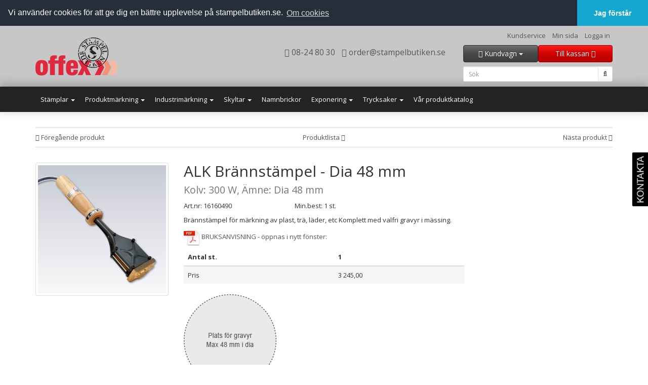

--- FILE ---
content_type: text/html; charset=utf-8
request_url: https://www.stampelbutiken.se/kat/produktmarkning/brannstamplar/brannstamplar-alk-valfri-gravyr/16160490
body_size: 11098
content:
<!DOCTYPE html> <html lang="sv-se"> <head> <meta charset="utf-8"/> <meta name="viewport" content="width=device-width, initial-scale=1, maximum-scale=1"> <link rel="apple-touch-icon" sizes="57x57" href="/apple-touch-icon-57x57.png"> <link rel="apple-touch-icon" sizes="72x72" href="/apple-touch-icon-72x72.png"> <link rel="apple-touch-icon" sizes="144x144" href="/apple-touch-icon-144x144.png"> <link rel="icon" type="image/png" href="/favicon-32x32.png" sizes="32x32"> <link rel="icon" type="image/png" href="/favicon-16x16.png" sizes="16x16"> <title>ALK Br&#228;nnst&#228;mpel - Dia 48 mm</title> <script type="text/javascript">(function(n,t,i,r,u,f,e){n.GoogleAnalyticsObject=u;n[u]=n[u]||function(){(n[u].q=n[u].q||[]).push(arguments)};n[u].l=1*new Date;f=t.createElement(i);e=t.getElementsByTagName(i)[0];f.async=1;f.src=r;e.parentNode.insertBefore(f,e)})(window,document,"script","https://www.google-analytics.com/analytics.js","ga");ga("create","UA-56403319-1","auto");ga("send","pageview")</script> <link href="/bundles/fontawesome?v=iW7LN24NnEoW62YKSq4wmEVP62Z-QPaYj8Wc4pAfkQA1" rel="stylesheet"/> <link href="/bundles/yamm?v=RpXDNQVR8F4sc4lLKU0oR1hCPgQCqkzlkSNoo4EpWA01" rel="stylesheet"/> <link href="/bundles/LightCaseCss?v=KcevJ1P8xb1QQXXQZzzDMFmwyTYVIzDsgfiXYeYl8f01" rel="stylesheet"/> <link href="/bundles/datatablesCss?v=CgEqK6zNze6H2tskKinJ--dK_lo9kpEi9NELqMmBPxo1" rel="stylesheet"/> <link href="/bundles/SweetAlertCss?v=PajfYxB2JK42-baGZtoIi-DepEgODJowTH63gBGmLik1" rel="stylesheet"/> <link href="/bundles/fileUploadCss?v=iFNfhDwAYlAyyeyM-OYvRt7sJcX9asuE7L-AtgID2mQ1" rel="stylesheet"/> <link href="/bundles/LoadersCss?v=4Ht_uZ12jGKFxFuani7LCjs5Eo-SH6GeP6_DKIwSvck1" rel="stylesheet"/> <link href="/Content/bootstrapCss?v=0z6re1BOO4Jcpt6H9Mm9DKzW38WI3G4p-6nidn6fJLM1" rel="stylesheet"/> <link href="/Content/appCss?v=u7cYmU9v8e3qtDEDO-uaWQwl0iUUJm_Gbt6IA4FkTvU1" rel="stylesheet"/> <link rel="stylesheet" type="text/css" href="//cdnjs.cloudflare.com/ajax/libs/cookieconsent2/3.0.3/cookieconsent.min.css"/> </head> <body> <header> <div class="container"> <div class="row"> <div class="col-sm-4 vcenter"> <a href="/"><img id="company-logo" class="img-responsive" src="" alt=""/></a> </div><div class="col-sm-8 vcenter"> <div class="row"> <div class="col-xs-12"> <ul class="list-inline pull-right"> <li role="presentation"><a href="/kundservice">Kundservice</a></li> <li role="presentation"><a href="/min-sida">Min sida</a></li> <li role="presentation"><a id="btn-login-state"></a></li> </ul> </div> </div> <div class="row"> <div class="col-lg-7 col-md-7 col-xs-12 pt-xs"> <ul class="list-inline pull-right"> <li role="presentation" id="company-phone"></li> <li role="presentation" id="company-order-email"></li> </ul> </div> <div class="col-lg-5 col-md-5 col-xs-12 imb"> <div class="row no-gutters"> <div class="col-xs-6"> <button class="btn btn-default btn-block cartFirst" data-toggle="modal" data-target="#miniCartModal"> <span class="fa fa-shopping-cart fa-x2"></span> <span>Kundvagn</span> <span id="miniCartCount" class="badge"></span> <span class="caret"></span> </button> </div> <div class="col-xs-6"> <a href="/kassan" class="btn btn-danger btn-block">Till kassan <span class="fa fa-chevron-right"></span></a> </div> </div> <div class="row no-gutters pt-xs"> <div class="col-sm-12 col-xs-12 pt-sm"> <div class="form-group mb0"> <div class="input-group"> <input type="search" class="form-control input-sm" id="search-query" placeholder="Sök" style="border-color: #e6e6e6"> <span class="input-group-btn"> <button id="btn-search" class="btn btn-search btn-sm" type="button"> <span class="fa fa-search"></span> </button> </span> </div> </div> </div> </div> </div> </div> </div> </div> </div> </header> <div class="navbar yamm navbar-inverse m0" role="navigation"> <div class="container"> <div class="navbar-header"> <button type="button" class="navbar-toggle" data-toggle="collapse" data-target=".navbar-collapse" aria-expanded="false"> <span class="sr-only">Toggle navigation</span> <span class="icon-bar"></span> <span class="icon-bar"></span> <span class="icon-bar"></span> </button> </div> <div class="collapse navbar-collapse"> <ul class="nav navbar-nav"> <li class="dropdown"> <a href="#" class="dropdown-toggle" data-toggle="dropdown" role="button" aria-haspopup="true" aria-expanded="false">St&#228;mplar <span class="caret"></span></a> <ul class="dropdown-menu"> <li class="grid-nav"> <div class="row"> <div class="col-sm-12"> <a class="subParentCat" href="/kat/stamplar"><span class="fa fa-chevron-right"></span> St&#228;mplar</a> </div> </div> <div class="row"> <div class="col-sm-12"> <a href="/kat/stamplar/stamplar-valfri-text">St&#228;mplar med valfri text</a> </div> </div> <div class="row"> <div class="col-sm-12"> <a href="/kat/stamplar/stamplar-standardtexter">St&#228;mplar med standardtexter</a> </div> </div> <div class="row"> <div class="col-sm-12"> <a href="/kat/stamplar/konteringsstamplar">Konteringsst&#228;mplar</a> </div> </div> <div class="row"> <div class="col-sm-12"> <a href="/kat/stamplar/kontrollstamplar">Kontrollst&#228;mplar</a> </div> </div> <div class="row"> <div class="col-sm-12"> <a href="/kat/stamplar/gor-det-sjalv-stamplar">G&#246;r det sj&#228;lv st&#228;mplar</a> </div> </div> <div class="row"> <div class="col-sm-12"> <a href="/kat/stamplar/datumstamplar">Datumst&#228;mplar</a> </div> </div> <div class="row"> <div class="col-sm-12"> <a href="/kat/stamplar/nummerstamplar">Nummerst&#228;mplar</a> </div> </div> <div class="row"> <div class="col-sm-12"> <a href="/kat/stamplar/pagineringsstamplar">Pagineringsst&#228;mplar</a> </div> </div> <div class="row"> <div class="col-sm-12"> <a href="/kat/stamplar/stampeldynor-kontor">St&#228;mpeldynor kontor</a> </div> </div> <div class="row"> <div class="col-sm-12"> <a href="/kat/stamplar/stampelfarger-kontor">St&#228;mpelf&#228;rger kontor</a> </div> </div> <div class="row"> <div class="col-sm-12"> <a href="/kat/stamplar/dyn-fargkassetter-stamplar">Dyn- f&#228;rgkassetter till st&#228;mplar</a> </div> </div> <div class="row"> <div class="col-sm-12"> <a href="/kat/stamplar/elektriska-stamplar-tillbehor">Elektriska st&#228;mplar och tillbeh&#246;r</a> </div> </div> <div class="row"> <div class="col-sm-12"> <a href="/kat/stamplar/stampelur-tidur-kalkylur">St&#228;mpel-, tid- och kalkylur</a> </div> </div> </li> </ul> </li> <li class="dropdown"> <a href="#" class="dropdown-toggle" data-toggle="dropdown" role="button" aria-haspopup="true" aria-expanded="false">Produktm&#228;rkning <span class="caret"></span></a> <ul class="dropdown-menu"> <li class="grid-nav"> <div class="row"> <div class="col-sm-12"> <a class="subParentCat" href="/kat/produktmarkning"><span class="fa fa-chevron-right"></span> Produktm&#228;rkning</a> </div> </div> <div class="row"> <div class="col-sm-12"> <a href="/kat/produktmarkning/stampelpennor">St&#228;mpelpennor</a> </div> </div> <div class="row"> <div class="col-sm-12"> <a href="/kat/produktmarkning/entrestamplar">Entr&#233;st&#228;mplar</a> </div> </div> <div class="row"> <div class="col-sm-12"> <a href="/kat/produktmarkning/lerstamplar">Lerst&#228;mplar</a> </div> </div> <div class="row"> <div class="col-sm-12"> <a href="/kat/produktmarkning/lacksigill">Lacksigill</a> </div> </div> <div class="row"> <div class="col-sm-12"> <a href="/kat/produktmarkning/praglingspressar-papper">Pr&#228;glingspressar f&#246;r papper</a> </div> </div> <div class="row"> <div class="col-sm-12"> <a href="/kat/produktmarkning/laderstamplar">L&#228;derst&#228;mplar</a> </div> </div> <div class="row"> <div class="col-sm-12"> <a href="/kat/produktmarkning/isstamplar">Isst&#228;mplar</a> </div> </div> </li> </ul> </li> <li class="dropdown"> <a href="#" class="dropdown-toggle" data-toggle="dropdown" role="button" aria-haspopup="true" aria-expanded="false">Industrim&#228;rkning <span class="caret"></span></a> <ul class="dropdown-menu"> <li class="grid-nav"> <div class="row"> <div class="col-sm-12"> <a class="subParentCat" href="/kat/industrimarkning"><span class="fa fa-chevron-right"></span> Industrim&#228;rkning</a> </div> </div> <div class="row"> <div class="col-sm-12"> <a href="/kat/industrimarkning/brannstamplar">Br&#228;nnst&#228;mplar</a> </div> </div> <div class="row"> <div class="col-sm-12"> <a href="/kat/industrimarkning/stalstamplar">St&#229;lst&#228;mplar</a> </div> </div> <div class="row"> <div class="col-sm-12"> <a href="/kat/industrimarkning/emballagestamplar">Emballagest&#228;mplar</a> </div> </div> <div class="row"> <div class="col-sm-12"> <a href="/kat/industrimarkning/stampelsatser-med-hallare">St&#228;mpelsatser med h&#229;llare</a> </div> </div> <div class="row"> <div class="col-sm-12"> <a href="/kat/industrimarkning/rullstamplar">Rullst&#228;mplar</a> </div> </div> <div class="row"> <div class="col-sm-12"> <a href="/kat/industrimarkning/nummerstamplar-industri">Nummerst&#228;mplar industri</a> </div> </div> <div class="row"> <div class="col-sm-12"> <a href="/kat/industrimarkning/stampelfarger-industri">St&#228;mpelf&#228;rger industri</a> </div> </div> <div class="row"> <div class="col-sm-12"> <a href="/kat/industrimarkning/stampeldynor-industri">St&#228;mpeldynor industri</a> </div> </div> <div class="row"> <div class="col-sm-12"> <a href="/kat/industrimarkning/schabloner">Schabloner </a> </div> </div> <div class="row"> <div class="col-sm-12"> <a href="/kat/industrimarkning/plombering">Plombering</a> </div> </div> <div class="row"> <div class="col-sm-12"> <a href="/kat/industrimarkning/biljettanger">Biljett&#228;nger</a> </div> </div> <div class="row"> <div class="col-sm-12"> <a href="/kat/industrimarkning/prismarkning">Prism&#228;rkning</a> </div> </div> <div class="row"> <div class="col-sm-12"> <a href="/kat/industrimarkning/markpannor-industri">M&#228;rkpennor industri</a> </div> </div> </li> </ul> </li> <li class="dropdown"> <a href="#" class="dropdown-toggle" data-toggle="dropdown" role="button" aria-haspopup="true" aria-expanded="false">Skyltar <span class="caret"></span></a> <ul class="dropdown-menu"> <li class="grid-nav"> <div class="row"> <div class="col-sm-12"> <a class="subParentCat" href="/kat/skyltar"><span class="fa fa-chevron-right"></span> Skyltar</a> </div> </div> <div class="row"> <div class="col-sm-12"> <a href="/kat/skyltar/skyltar-aluminium-Tryckta">Skyltar i aluminium. Tryckta</a> </div> </div> <div class="row"> <div class="col-sm-12"> <a href="/kat/skyltar/skyltar-aluminium-graverade">Skyltar i aluminium. Graverade</a> </div> </div> <div class="row"> <div class="col-sm-12"> <a href="/kat/skyltar/skyltar-rostfritt-graverade">Skyltar i rostfritt. Graverade</a> </div> </div> <div class="row"> <div class="col-sm-12"> <a href="/kat/skyltar/skyltar-massing-graverade">Skyltar i m&#228;ssing. Graverade</a> </div> </div> <div class="row"> <div class="col-sm-12"> <a href="/kat/skyltar/skyltar-plast-graverade">Skyltar i plast. Graverade</a> </div> </div> <div class="row"> <div class="col-sm-12"> <a href="/kat/skyltar/markskyltar">M&#228;rk- maskinskyltar</a> </div> </div> <div class="row"> <div class="col-sm-12"> <a href="/kat/skyltar/plastskyltar-tryckta">Skyltar i plast. Tryckta</a> </div> </div> <div class="row"> <div class="col-sm-12"> <a href="/kat/skyltar/skyltar-plexiglas-tryckta">Skyltar i akryl- plexiglas. Tryckta</a> </div> </div> <div class="row"> <div class="col-sm-12"> <a href="/kat/skyltar/distanser-skyltar">Distanser till skyltar</a> </div> </div> <div class="row"> <div class="col-sm-12"> <a href="/kat/skyltar/dorrskyltar-kontor-lager">D&#246;rrskyltar till lager och kontor</a> </div> </div> <div class="row"> <div class="col-sm-12"> <a href="/kat/skyltar/bordsskyltar">Bordsskyltar</a> </div> </div> <div class="row"> <div class="col-sm-12"> <a href="/kat/skyltar/flaggskyltar -kontor-lager">Flaggskyltar till lager och kontor</a> </div> </div> <div class="row"> <div class="col-sm-12"> <a href="/kat/skyltar/graverade-dorrskyltar">Graverade d&#246;rrskyltar i metall</a> </div> </div> <div class="row"> <div class="col-sm-12"> <a href="/kat/skyltar/fasadskyltar">Fasadskyltar</a> </div> </div> <div class="row"> <div class="col-sm-12"> <a href="/kat/skyltar/emaljskyltar">Emaljskyltar</a> </div> </div> <div class="row"> <div class="col-sm-12"> <a href="/kat/skyltar/magnetskyltar">Magnetskyltar</a> </div> </div> <div class="row"> <div class="col-sm-12"> <a href="/kat/skyltar/taktila-skyltar">Taktila skyltar f&#246;r synskadade</a> </div> </div> <div class="row"> <div class="col-sm-12"> <a href="/kat/skyltar/maklarskyltar">M&#228;klar- hantverkarskyltar</a> </div> </div> <div class="row"> <div class="col-sm-12"> <a href="/kat/skyltar/variabelskyltar">Ledigt-Upptaget Variabelskyltar</a> </div> </div> <div class="row"> <div class="col-sm-12"> <a href="/kat/skyltar/wallinfo">Wallinfo G&#246;r-Det-Sj&#228;lv skyltar</a> </div> </div> <div class="row"> <div class="col-sm-12"> <a href="/kat/skyltar/trivsel-ordningsskyltar">Trivsel och ordningsskyltar</a> </div> </div> <div class="row"> <div class="col-sm-12"> <a href="/kat/skyltar/forbud-pabudsskyltar">F&#246;rbud och p&#229;budsskyltar</a> </div> </div> <div class="row"> <div class="col-sm-12"> <a href="/kat/skyltar/parkeringsskyltar">Parkeringsskyltar</a> </div> </div> <div class="row"> <div class="col-sm-12"> <a href="/kat/skyltar/nodskyltar">N&#246;dskyltar</a> </div> </div> <div class="row"> <div class="col-sm-12"> <a href="/kat/skyltar/brandskyltar">Brandskyltar</a> </div> </div> </li> </ul> </li> <li><a href="/kat/namnbrickor">Namnbrickor</a></li> <li class="dropdown"> <a href="#" class="dropdown-toggle" data-toggle="dropdown" role="button" aria-haspopup="true" aria-expanded="false">Exponering <span class="caret"></span></a> <ul class="dropdown-menu"> <li class="grid-nav"> <div class="row"> <div class="col-sm-12"> <a class="subParentCat" href="/kat/exponering"><span class="fa fa-chevron-right"></span> Exponering</a> </div> </div> <div class="row"> <div class="col-sm-12"> <a href="/kat/exponering/f&#246;retagsflaggor">F&#246;retagsflaggor</a> </div> </div> <div class="row"> <div class="col-sm-12"> <a href="/kat/exponering/fasadflaggor">Fasadflaggor</a> </div> </div> <div class="row"> <div class="col-sm-12"> <a href="/kat/exponering/beachflaggor">Beachflaggor</a> </div> </div> <div class="row"> <div class="col-sm-12"> <a href="/kat/exponering/banderoller-vepor">Banderoller och vepor</a> </div> </div> <div class="row"> <div class="col-sm-12"> <a href="/kat/exponering/gatupratare">Gatupratare</a> </div> </div> <div class="row"> <div class="col-sm-12"> <a href="/kat/exponering/rollups">Rollups</a> </div> </div> <div class="row"> <div class="col-sm-12"> <a href="/kat/exponering/popup-v&#228;ggar-t&#228;lt">Popup v&#228;ggar och t&#228;lt</a> </div> </div> <div class="row"> <div class="col-sm-12"> <a href="/kat/exponering/snappramar-snapplister">Sn&#228;ppramar och lister</a> </div> </div> <div class="row"> <div class="col-sm-12"> <a href="/kat/exponering/ljusramar-led">Ljusramar LED</a> </div> </div> <div class="row"> <div class="col-sm-12"> <a href="/kat/exponering/affischl&#229;dor">Affischl&#229;dor</a> </div> </div> <div class="row"> <div class="col-sm-12"> <a href="/kat/exponering/infotavlor-blackboards">Informationstavlor - Blackboards</a> </div> </div> <div class="row"> <div class="col-sm-12"> <a href="/kat/exponering/informationsboxar">Informationsboxar</a> </div> </div> </li> </ul> </li> <li class="dropdown"> <a href="#" class="dropdown-toggle" data-toggle="dropdown" role="button" aria-haspopup="true" aria-expanded="false">Trycksaker <span class="caret"></span></a> <ul class="dropdown-menu"> <li class="grid-nav"> <div class="row"> <div class="col-sm-12"> <a class="subParentCat" href="/kat/trycksaker"><span class="fa fa-chevron-right"></span> Trycksaker</a> </div> </div> <div class="row"> <div class="col-sm-12"> <a href="/kat/trycksaker/visitkort">Visitkort</a> </div> </div> <div class="row"> <div class="col-sm-12"> <a href="/kat/trycksaker/korrespondenskort">Korrespondenskort</a> </div> </div> <div class="row"> <div class="col-sm-12"> <a href="/kat/trycksaker/kuvert">Kuvert</a> </div> </div> <div class="row"> <div class="col-sm-12"> <a href="/kat/trycksaker/brevpapper">Brevpapper</a> </div> </div> <div class="row"> <div class="col-sm-12"> <a href="/kat/trycksaker/korrespondensblock">Korrespondensblock</a> </div> </div> <div class="row"> <div class="col-sm-12"> <a href="/kat/trycksaker/notisar-haftiskuber">Notisar och kuber</a> </div> </div> <div class="row"> <div class="col-sm-12"> <a href="/kat/trycksaker/losblad">L&#246;sblad </a> </div> </div> <div class="row"> <div class="col-sm-12"> <a href="/kat/trycksaker/foldrar">Foldrar</a> </div> </div> <div class="row"> <div class="col-sm-12"> <a href="/kat/trycksaker/presentkort">Presentkort</a> </div> </div> <div class="row"> <div class="col-sm-12"> <a href="/kat/trycksaker/vykort">Vykort</a> </div> </div> <div class="row"> <div class="col-sm-12"> <a href="/kat/trycksaker/hallare-presentkort-infoblad">H&#229;llare till presentkort/ infoblad</a> </div> </div> <div class="row"> <div class="col-sm-12"> <a href="/kat/trycksaker/namn-adressetiketter">Namn och adressetiketter</a> </div> </div> <div class="row"> <div class="col-sm-12"> <a href="/kat/trycksaker/etiketter-rulle">Etiketter p&#229; rulle</a> </div> </div> <div class="row"> <div class="col-sm-12"> <a href="/kat/trycksaker/etiketter-ark">Etiketter p&#229; ark</a> </div> </div> <div class="row"> <div class="col-sm-12"> <a href="/kat/trycksaker/etiketter-skurna">Etiketter valfri storlek skurna</a> </div> </div> <div class="row"> <div class="col-sm-12"> <a href="/kat/trycksaker/dekaler">Dekaler</a> </div> </div> <div class="row"> <div class="col-sm-12"> <a href="/kat/trycksaker/tejp-med-tryck">Tejp med tryck</a> </div> </div> <div class="row"> <div class="col-sm-12"> <a href="/kat/trycksaker/affischer">Affischer</a> </div> </div> <div class="row"> <div class="col-sm-12"> <a href="/kat/trycksaker/profilprodukter">Profil och kampanjprodukter</a> </div> </div> </li> </ul> </li> <li><a href="/kat/bestall-var-katalog">V&#229;r produktkatalog</a></li> </ul> <div class="navbar-form navbar-right"> </div> </div> </div> </div> <div id="breadcrumb" class="container"> <ol class="breadcrumb"> </ol> </div> <div class="container"> <hr class="m0"/> <div class="row pt pb"> <div class="col-xs-12"> <div class="row"> <div class="col-sm-4 col-xs-12"> <a href="/kat/produktmarkning/brannstamplar/brannstamplar-alk-valfri-gravyr/16160430"> <span class="fa fa-chevron-left"></span> Föregående produkt </a> </div> <div class="col-sm-4 col-xs-12 text-center"> <a href="/kat/produktmarkning/brannstamplar/brannstamplar-alk-valfri-gravyr/"> Produktlista <span class="fa fa-list"></span> </a> </div> <div class="col-sm-4 col-xs-12 text-right"> <a href="/kat/produktmarkning/brannstamplar/brannstamplar-alk-valfri-gravyr/16160610"> Nästa produkt <span class="fa fa-chevron-right"></span> </a> </div> </div> </div> </div> <hr class="m0"/> <div class="row mt-xl"> <div class="col-sm-3"> <div class="row"> <div class="col-xs-12 tagcontainer"> <a href="https://3wfactoryoffex.azurewebsites.net/Content/Files/16160000_450.jpg" data-rel="lightcase:artCollection"><img class="img-responsive thumbnail" src="https://3wfactoryoffex.azurewebsites.net/Content/Files/16160000_450.jpg"/></a> </div> <div class="col-xs-12"> <div class="row"> </div> </div> </div> </div> <div class="clearfix visible-xs-block"></div> <div class="col-sm-9"> <div class="row"> <div class="col-sm-10"> <h1 class="h2 m0"> ALK Br&#228;nnst&#228;mpel - Dia 48 mm </h1> </div> <div class="col-sm-2"> </div> </div> <div class="row"> <div class="col-xs-12"> <h2 class="mt0"><small>Kolv: 300 W, &#196;mne: Dia 48 mm</small></h2> </div> </div> <div class="row mb"> <div class="col-sm-3 col-xs-12"> Art.nr: 16160490 <input type="hidden" id="articleNumber" value="16160490"/> </div> <div class="col-sm-3 col-xs-12"> Min.best: 1 st. </div> <div class="col-sm-3 col-xs-12"> </div> </div> <div class="row"> <div class="col-sm-8 col-xs-12"> <p> Br&#228;nnst&#228;mpel f&#246;r m&#228;rkning av plast, tr&#228;, l&#228;der, etc Komplett med valfri gravyr i m&#228;ssing. </p> </div> </div> <div class="row mb-sm"> <div class="col-sm-8 col-xs-12"> <a href="https://3wfactoryoffex.azurewebsites.net/Content/Files/Bruksanvisning-ALK-Offex.pdf" target="_blank"><img src="/Content/images/Adobe_PDF_file_icon_32x32.png" alt="pdf-fil"/> BRUKSANVISNING - &#246;ppnas i nytt f&#246;nster:</a> </div> </div> <div class="row"> <div class="col-lg-8 col-md-8 col-sm-8 col-xs-12"> <table class="table table-striped"> <thead> <tr> <th>Antal st.</th> <th> 1 </th> </tr> </thead> <tbody> <tr class="active"> <td>Pris</td> <td> 3&#160;245,00 </td> </tr> </tbody> </table> </div> </div> <div class="row"> <div class="col-sm-8 col-xs-12"> <img class="img-responsive" src="https://3wfactoryoffex.azurewebsites.net/Content/Files/BS48dia.png" alt="" title=""/> </div> </div> </div> </div> <div class="row mt-xl"> <div class="col-sm-9 col-sm-push-3 mt-xl"> <ul class="nav nav-tabs" role="tablist" id="artTab"> <li role="presentation" class="active"><a href="#default" aria-controls="default" role="tab" data-toggle="tab"><strong>Beställ denna produkt</strong></a></li> </ul> <div class="mt-xl"></div> <div class="row mb-xl"> <div class="col-xs-12"> <div class="alert alert-warning m0" role="alert"><strong><em class="fa fa-exclamation-circle"></em> KORREKTUR:</strong> Denna produkt produceras f&#246;rst efter godk&#228;nt korrektur.</div> </div> </div> <div class="row mb-xl"> <div class="col-xs-12"> <div class="function-background"> Best&#228;llningsinformation: </div> </div> </div> <div class="row mb-xl"> <div class="col-xs-12"> <span class="badge">1</span> Beskriv s&#229; tydligt som m&#246;jligt hur ni vill utforma er st&#228;mpel i manusrutan. V&#228;lj bland flera typsnitt och stilh&#246;jder. </div> <div class="col-xs-12"> <span class="badge">2</span> Ni kan &#228;ven bifoga ett ett f&#228;rdigt original, skiss, logotype eller liknande. </div> <div class="col-xs-12"> <span class="badge">3</span> Om ni vill ha Er logotype p&#229; br&#228;nnst&#228;mpeln tillkommer en logokostnad. Denna g&#228;ller endast f&#246;rsta exemplaret. </div> </div> <div class="row mb-xl"> <div class="col-xs-12"> <div class="function-background"> Beskrivning / manus </div> </div> </div> <div class="row mb-xl"> <div class="col-lg-8 col-md-8 col-sm-12 col-xs-12"> <textarea id="userDescription"></textarea> </div> </div> <div class="tab-content"> <div role="tabpanel" class="tab-pane fade in active" id="default"> <div class="row mb-xl"> <div class="col-xs-12"> <div class="function-background"> Bifoga ett original, skiss, logotype, etc </div> </div> </div> <div class="row mb-xl"> <div class="col-xs-12"> Klicka p&#229; &quot;Bl&#228;ddra&quot; f&#246;r att bifoga en fil. Vi tar emot filer med formaten: ai, bmp, doc, docx, eps, gif, indd, jpg, otf, pdf, png, psd, txt, xlx, xlsx. Max filstorlek 10MB. </div> </div> <div class="row mb-xl"> <div class="col-lg-8 col-md-8 col-sm-12 col-xs-12"> <div class="well m0"> <div class="row mb-lg"> <div class="col-lg-12"> <span class="btn btn-primary btn-sm fileinput-button"> <i class="fa fa-fw fa-cloud-upload"></i> <span> Lägg till fil...</span> <input id="fileupload" type="file" name="files[]"> </span> <button type="button" class="btn btn-danger btn-sm" id="remove-upload"><span class="fa fa-remove"></span> Ta bort</button> </div> </div> <div class="row mb-lg"> <div class="col-lg-12"> <div class="progress"> <div class="progress-bar" role="progressbar" aria-valuenow="0" aria-valuemin="0" aria-valuemax="100" style="width: 0%;"> <span id="progress-percent">0% complete</span> </div> </div> </div> </div> <div class="row mb-lg" id="upload-size"> <div class="col-lg-8"> Filnamn: <label id="file_name"></label><br/> Storlek: <label id="file_size"></label> </div> <div class="col-lg-4"> <img class="img-responsive" id="file_thumbnail" alt=""/> </div> </div> <div class="row" id="upload-alert"> <div class="col-lg-12"> <div id="upload-error" class="alert alert-danger" role="alert"></div> </div> </div> </div> </div> </div> <input type="hidden" id="originalNumber" value="10902120"/> <div id="original-box" class="row mb"> <div class="col-lg-8 col-md-8 col-sm-12 col-xs-12"> <div class="well"> <h3 class="m0">Logotype</h3> <div class="checkbox"> <label> <input type="checkbox" id="has-upload-fee"> Jag bifogar en logotype. Logokostnad tillkommer. Detta &#228;r en eng&#229;ngskostnad och g&#228;ller endast f&#246;rsta exemplaret.<br/> <i>&#40;St&#228;mplar Originalkostnad á 200,00&#41;</i> </label> </div> </div> </div> </div> </div> </div> </div> </div> <form action="/Cart/AddToCart" method="post" id="frm-add-to-cart" role="form"> <div class="row mt-xl mb-xl"> <div class="col-sm-9 col-sm-push-3 mt-xl"> <div class="row mb-lg"> <div class="col-lg-3 col-lg-offset-9 col-sm-6 col-sm-offset-6"> <div class="input-group input-group-sm"> <span class="input-group-addon">Antal</span> <input type="number" id="quantity" value="1" min="1" max="99999" class="form-control"/> <span class="input-group-addon">st.</span> </div> </div> </div> <div class="row mb"> <div class="col-lg-6 col-lg-offset-4 col-sm-8 col-sm-offset-2 text-right"> <label id="articleQuantity">1</label> <label>st. ALK Br&#228;nnst&#228;mpel - Dia 48 mm á</label> <label id="articlePrice">3&#160;245,00</label> </div> <div class="col-lg-2 col-sm-2 text-right"> <label id="articleSum">3&#160;245,00</label> </div> </div> <div id="optional" class="row mb"> <div class="col-lg-6 col-lg-offset-4 col-sm-8 col-sm-offset-2 text-right"> <label id="optionalText"></label> <label id="optionalPrice"></label> </div> <div class="col-lg-2 col-sm-2 text-right"> <label id="optionalSum"></label> </div> </div> <div id="original" class="row mb"> <div class="col-lg-6 col-lg-offset-4 col-sm-8 col-sm-offset-2 text-right"> <label id="originalText"></label> <label id="originalPrice"></label> </div> <div class="col-lg-2 col-sm-2 text-right"> <label id="originalSum"></label> </div> </div> <hr class="m0"/> <div class="row mt"> <div class="col-lg-3 col-lg-offset-9 text-right"> <label>Totalt:</label> <label id="total">3&#160;245,00</label> </div> </div> <div class="row mt"> <div class="col-lg-3 col-lg-offset-9 col-sm-6 col-sm-offset-6 text-right"> <button id="btnAddToCart" type="button" class="btn btn-success btn-sm btn-block"><span class="fa fa-shopping-cart" aria-hidden="true"></span> Lägg i varukorg</button> </div> </div> <div class="row mt errorMessage"> <div class="col-lg-12"> <div id="errorText" class="alert alert-danger errorMessage" role="alert"> </div> </div> </div> </div> </div> </form> <input type="hidden" id="_editorId"/> <input type="hidden" id="_createId"/> <input type="hidden" id="_createUrl"/> <input type="hidden" id="_userAttchment"/> <input type="hidden" id="_color"/> <input type="hidden" id="_text01"/> <input type="hidden" id="_text02"/> <input type="hidden" id="_text03"/> <input type="hidden" id="_text04"/> <input type="hidden" id="_text05"/> <input type="hidden" id="_dropDown01"/> <input type="hidden" id="_dropDown02"/> <input type="hidden" id="_dropDown03"/> <input type="hidden" id="_dropDown04"/> <input type="hidden" id="_dropDown05"/> <div class="row mt-xl mb-xl"> <div class="col-sm-9 col-sm-push-3 mt-xl"> <h2 style="border-bottom: 2px solid #595959; padding-bottom: 10px">Tillbehör</h2> <div class="col-sm-12 mb-lg">Tillbeh&#246;r:</div> <div class="col-sm-12 mt-lg"> <div class="row"> <div class="col-lg-2"> <a href="https://3wfactoryoffex.azurewebsites.net/Content/Files/Brannstamplar-Reglage-ALK_450.jpg" data-rel="lightcase"><img class="img-responsive thumbnail" src="https://3wfactoryoffex.azurewebsites.net/Content/Files/Brannstamplar-Reglage-ALK_450.jpg"/></a> </div> <div class="col-lg-10"> <div class="row"> <div class="col-lg-12"> <h3 id="articleSaleHeader_16198010" class="mt0"> ALK 9515 - Reglage 2000 W </h3> </div> </div> <div class="row"> <div class="col-lg-8 col-md-8 col-sm-8 col-xs-12"> <p id="articleSaleRemarks_16198010"> St&#228;ller in r&#228;tt temperatur f&#246;r det material som skall m&#228;rkas samt skonar och f&#246;rl&#228;nger livsl&#228;ngden p&#229; din br&#228;nnst&#228;mpel. </p> </div> </div> </div> </div> <form action="/Cart/AddSaleToCart" method="post" id="frm-add-sale-to-cart" role="form"> <div class="row mb-xl"> <div class="col-lg-12"> <div class="row mb-lg"> <div class="col-lg-3 col-lg-offset-9"> <div class="input-group input-group-sm"> <span class="input-group-addon">Antal</span> <input type="number" id="articleSaleQuantity_16198010" value="1" min="1" max="99999" class="form-control saleQuantity" data-saleid="16198010"/> <span class="input-group-addon">st.</span> </div> </div> </div> <div class="row mb"> <div class="col-lg-6 col-lg-offset-4 text-right"> <label id="articleSaleQty_16198010">1</label> <label id="articleSaleText_16198010">st. ALK 9515 - Reglage 2000 W á</label> <label id="articleSalePrice_16198010">2&#160;145,00</label> </div> <div class="col-lg-2 text-right"> <label id="articleSaleSum_16198010">2&#160;145,00</label> </div> </div> <div class="row"> <div class="col-lg-6 col-lg-offset-6"> <hr class="m0"/> </div> </div> <div class="row mt"> <div class="col-lg-3 col-lg-offset-9 text-right"> <label>Totalt:</label> <label id="saleTotal_16198010">2&#160;145,00</label> </div> </div> <div class="row mt"> <div class="col-lg-3 col-lg-offset-9 text-right"> <button id="btnAddSaleToCart_16198010" data-saleid="16198010" type="button" class="btn btn-primary btn-sm btn-block addSaleToCart"><span class="fa fa-shopping-cart" aria-hidden="true"></span> Lägg i varukorg</button> </div> </div> </div> </div> </form> <input type="hidden" id="_saleArticleNumber" value="16198010"/> <input type="hidden" id="_saleColor"/> <input type="hidden" id="_saleDropDown01"/> <input type="hidden" id="_saleDropDown02"/> <input type="hidden" id="_saleDropDown03"/> <input type="hidden" id="_saleDropDown04"/> <input type="hidden" id="_saleDropDown05"/> <hr class="m0"/> <div class="row"> <div class="col-lg-2"> <a href="https://3wfactoryoffex.azurewebsites.net/Content/Files/Brannstamplar-Stativ_450.jpg" data-rel="lightcase" title=""><img class="img-responsive thumbnail" src="https://3wfactoryoffex.azurewebsites.net/Content/Files/Brannstamplar-Stativ_450.jpg" alt="" title=""/></a> </div> <div class="col-lg-10"> <div class="row"> <div class="col-lg-12"> <h3 id="articleSaleHeader_16198210" class="mt0"> ALK 9100 - Stativ </h3> </div> </div> <div class="row"> <div class="col-lg-8 col-md-8 col-sm-8 col-xs-12"> <p id="articleSaleRemarks_16198210"> Enkelt stativ i st&#229;l d&#228;r br&#228;nnst&#228;mpeln placeras d&#229; den inte anv&#228;nds eller vid nedkylning. </p> </div> </div> </div> </div> <form action="/Cart/AddSaleToCart" method="post" id="frm-add-sale-to-cart" role="form"> <div class="row mb-xl"> <div class="col-lg-12"> <div class="row mb-lg"> <div class="col-lg-3 col-lg-offset-9"> <div class="input-group input-group-sm"> <span class="input-group-addon">Antal</span> <input type="number" id="articleSaleQuantity_16198210" value="1" min="1" max="99999" class="form-control saleQuantity" data-saleid="16198210"/> <span class="input-group-addon">st.</span> </div> </div> </div> <div class="row mb"> <div class="col-lg-6 col-lg-offset-4 text-right"> <label id="articleSaleQty_16198210">1</label> <label id="articleSaleText_16198210">st. ALK 9100 - Stativ á</label> <label id="articleSalePrice_16198210">182,00</label> </div> <div class="col-lg-2 text-right"> <label id="articleSaleSum_16198210">182,00</label> </div> </div> <div class="row"> <div class="col-lg-6 col-lg-offset-6"> <hr class="m0"/> </div> </div> <div class="row mt"> <div class="col-lg-3 col-lg-offset-9 text-right"> <label>Totalt:</label> <label id="saleTotal_16198210">182,00</label> </div> </div> <div class="row mt"> <div class="col-lg-3 col-lg-offset-9 text-right"> <button id="btnAddSaleToCart_16198210" data-saleid="16198210" type="button" class="btn btn-primary btn-sm btn-block addSaleToCart"><span class="fa fa-shopping-cart" aria-hidden="true"></span> Lägg i varukorg</button> </div> </div> </div> </div> </form> <input type="hidden" id="_saleArticleNumber" value="16198210"/> <input type="hidden" id="_saleColor"/> <input type="hidden" id="_saleDropDown01"/> <input type="hidden" id="_saleDropDown02"/> <input type="hidden" id="_saleDropDown03"/> <input type="hidden" id="_saleDropDown04"/> <input type="hidden" id="_saleDropDown05"/> <hr class="m0"/> </div> </div> </div> </div> <footer class="footer"> <div class="container"> <div class="row pt-lg pb-lg"> <div class="col-lg-6 col-md-6 col-sm-12"> <div class="row"> <div class="col-lg-10"> <h4 id="company-header" class="footer-header"></h4> <p id="company-description"></p> </div> </div> </div> <div class="col-lg-3 col-md-3 col-sm-6"> <h4 class="footer-header">Populära sidor</h4> <ul class="list-unstyled" style=""> <li class="footer-border"><a href="/kat/stamplar/stamplar-valfri-text"><span class="glyphicon glyphicon-arrow-right text-megamenu"></span> Stämplar med egen text</a></li> <li class="footer-border"><a href="/kat/produktmarkning/brannstamplar"><span class="glyphicon glyphicon-arrow-right text-megamenu"></span> Brännstämplar</a></li> <li class="footer-border"><a href="/kat/produktmarkning/stalstamplar"><span class="glyphicon glyphicon-arrow-right text-megamenu"></span> Stålstämplar</a></li> <li class="footer-border"><a href="/kat/skyltar/namnbrickor"><span class="glyphicon glyphicon-arrow-right text-megamenu"></span> Namnbrickor</a></li> <li class="footer-border"><a href="/kat/stamplar/lacksigill"><span class="glyphicon glyphicon-arrow-right text-megamenu"></span> Lacksigill</a></li> <li class="footer-border"><a href="/kat/stamplar/praglingspressar-papper"><span class="glyphicon glyphicon-arrow-right text-megamenu"></span> Präglingspressar</a></li> </ul> </div> <div class="col-lg-3 col-md-3 col-sm-6"> <h4 class="footer-header">Kontakta oss</h4> <ul class="list-unstyled"> <li class="footer-border" id="company-phone-2"> </li> <li class="footer-border" id="company-order-email-2"> </li> <li class="footer-border"> <a href="/om-oss"><span class="glyphicon glyphicon-arrow-right text-megamenu"></span> Om Stämpelbutiken</a> </li> </ul> </div> </div> </div> </footer> <div class="bottom"> <div class="container"> <div class="row pt pb"> <div class="col-lg-6" id="company-copyright"> </div> <div class="col-lg-3" id="company-orgnr"> </div> <div class="col-lg-3"> <a href="/sekretess-och-cookies">Sekretess och cookies</a> </div> </div> </div> </div> <div class="slide-out-div hidden-xs"> <a class="handle" href="/kontakta-oss">Kontakta oss</a> <h3 id="slide-phone"></h3> <p id="slide-email"> </p> <p id="slide-open"> </p> <p id="slide-fax" class="pb-xl"> </p> </div> <div class="modal fade" id="miniCartModal" tabindex="-1" role="dialog" aria-labelledby="myModalLabel"> <div class="modal-dialog modal-lg" role="document"> <div class="modal-content"> <div class="modal-header"> <button type="button" class="close" data-dismiss="modal" aria-label="Close"><span aria-hidden="true">&times;</span></button> <h3 class="modal-title" id="myModalLabel"><span class="fa fa-shopping-cart"></span> Kundvagn</h3> </div> <div class="modal-body"> <table id="cartTableMini" class="table table-striped table-condensed table-hover responsive" width="100%"> <thead> <tr> <th> # </th> <th> Artikelnr </th> <th> Benämning </th> <th> Antal </th> <th> Enhet </th> <th> Pris </th> <th> </th> <th> Summa </th> <th> </th> </tr> </thead> <tbody></tbody> </table> <hr/> <div class="row"> <div class="col-xs-12 text-right"> <h4>Totalt: <span id="miniCartTotal">0,00</span></h4> </div> </div> </div> <div class="modal-footer"> <button type="button" class="btn btn-default" data-dismiss="modal">Stäng</button> <a href="/kassan" class="btn btn-primary">Till kassan</a> </div> </div> </div> </div> <script src="/bundles/modernizr?v=inCVuEFe6J4Q07A0AcRsbJic_UE5MwpRMNGcOtk94TE1"></script> <script src="/bundles/matchMedia?v=WnuluPyN7AvyRbRnNfJnsOoACH9UH3I_l_CyDPbMwKQ1"></script> <script src="/bundles/jquery?v=DilzeZuJxdbQsfc_JOwsWB4VFDhTPM73urYeggaKdL81"></script> <script src="/bundles/storage?v=qCv8dv9ydnbmv_lO9r-A3wqxKimLnvLhYicmIJcbtXs1"></script> <script src="/bundles/bootstrap?v=lescQEuG5u4jd-GcVDBcbpUOSyTDIg0Kk9zHDX55GCw1"></script> <script src="/bundles/LightCase?v=98ybzup0e5k7TfL3gCze1X6sOWE8HZ5Hls4xzJ_Lwz41"></script> <script src="/bundles/datatables?v=pCWMZdkPC_vyet0ZlRMjpDv6RewuXY7PUczgTQiGFws1"></script> <script src="/bundles/slideout?v=JvDV3UJTNd-oc6iIyC-_0UWAA0pYzGRHQ3dp44kzi8Y1"></script> <script src="/bundles/SweetAlert?v=ZMOC4FpxSbszBSzdHGvkc9O_scCReJoQ_PgxKeHWirk1"></script> <script src="/bundles/parsley?v=MIyJrAa4_X0AuRCzDVpG2nSYobU6ax5DiSKTZ93DDPc1"></script> <script src="/bundles/inputmask?v=YArAgoziuCu4bguXP4sS9uw0_U9WViAIvGmpmJjiZzE1"></script> <script src="/Scripts/ckeditor/ckeditor.js"></script> <script src="/Scripts/ckeditor/adapters/jquery.js"></script> <script src="/Scripts/ckeditor/adapters/ckeditor-fix.js"></script> <script src="/bundles/parsley?v=MIyJrAa4_X0AuRCzDVpG2nSYobU6ax5DiSKTZ93DDPc1"></script> <script src="/bundles/fileUpload?v=57aJjOYIsG8gmQ-dqfYYxbChjXFXcGaQcb0fIb2lXoY1"></script> <script src="/bundles/TextEditor?v=pQ8J2qdbaXesp3hW0ybLC_6ny9ITGypqRryTkKE-eW81"></script> <script src="/bundles/Files?v=_b3f2u6po8yD4ZVHxSZVRnNX5nVzSm9xBtuYQZpICRo1"></script> <script src="/bundles/TextArea?v=Fs9ttIFnz_99Uc-TJ52IIXF3pEO1M8fcqeb_wvHHNNI1"></script> <script src="/bundles/DropDown?v=AsLAe6TSxIBbziYjbtLzOAmkusDjG6_PpLuBXtFBk6Q1"></script> <script src="/bundles/TextBox?v=mbCuF9UJK3bSoxmwdyQEj5kdqDzua-mZfTmpdYESJCA1"></script> <script src="/bundles/Color?v=q_d_UpM85mcNat5lrvDi9j0KHh06gTFJgrbodThlFMk1"></script> <script src="/bundles/CreateEditor?v=ouuGdjOSI2aWFMEelYjJXWu1l2IhuC6fGrZ4d636_kQ1"></script> <script src="/bundles/Article?v=mV9zFgTPDmAJ0tRdxKfsKa4ZnuXkIKOlDOml-y5y2gA1"></script> <script src="/bundles/Webshop?v=BN30vJmzoqnOBd7v3gBx6PxNVjTHS1EMY_2d9b_8ubo1"></script> <script src="/bundles/Cart?v=9PnN9TtuxMGJTjORp96lUwrozCLSHuuyfGgodD3DVF81"></script> <script src="//cdnjs.cloudflare.com/ajax/libs/cookieconsent2/3.0.3/cookieconsent.min.js"></script> <script>window.addEventListener("load",function(){window.cookieconsent.initialise({palette:{popup:{background:"#252e39"},button:{background:"#14a7d0"}},theme:"edgeless",position:"top",static:!0,content:{message:"Vi använder cookies för att ge dig en bättre upplevelse på stampelbutiken.se.",dismiss:"Jag förstår",link:"Om cookies",href:"/sekretess-och-cookies"}})})</script> </body> </html>

--- FILE ---
content_type: text/css; charset=utf-8
request_url: https://www.stampelbutiken.se/Content/appCss?v=u7cYmU9v8e3qtDEDO-uaWQwl0iUUJm_Gbt6IA4FkTvU1
body_size: 7390
content:
@import url('https://fonts.googleapis.com/css?family=Open+Sans:300,400,400i,700');html{position:relative;min-height:100%}body{font-family:'Open Sans',sans-serif;font-size:1.3em;height:100%;width:100%;display:table;overflow:scroll;-webkit-overflow-scrolling:touch;background:#fff}a{color:#555}a:hover{color:#be2c30}header{padding-top:10px;padding-bottom:10px;background:#c7c7c7}header a{color:#555}header a:hover{color:#232323;text-decoration:none}header .header-l{font-size:1.2em}.navbar-inverse{background:#232323;-webkit-box-shadow:0 -4px 17px 2px rgba(63,63,63,.3);-moz-box-shadow:0 -4px 17px 2px rgba(63,63,63,.3);box-shadow:0 -4px 17px 2px rgba(63,63,63,.3);border:1px}.navbar-inverse .navbar-nav>li>a{color:#fff}.navbar-inverse .navbar-nav>li>a:hover{color:#efefef}.navbar-inverse .navbar-nav>.open>a,.navbar-inverse .navbar-nav>.open>a:hover,.navbar-inverse .navbar-nav>.open>a:focus{color:#606060;background-color:#fff}.navbar .container-fluid,.navbar-collapse{padding-left:0;padding-right:0}.navbar-collapse.in{padding-left:30px;padding-right:30px}.nav>li>a{padding:15px 10px!important;margin-right:0!important;text-align:left!important}.navbar{margin-bottom:0;border-radius:0}.nav-tabs>li>a{color:#555;border-color:#dcdcdc}.nav-tabs>li>a:hover{color:#e00707;border-color:#dcdcdc #dcdcdc #ddd;background-color:#fdf2f2}.nav-tabs>li.active>a,.nav-tabs>li.active>a:hover,.nav-tabs>li.active>a:focus{color:#fefefe;cursor:default;background:#232323;border:1px solid #232323;border-bottom-color:transparent}.breadcrumb{color:#232323;padding:10px 0 0 0;margin-bottom:20px;list-style:none;background-color:transparent;border-radius:0;font-size:.8em!important;text-transform:uppercase}.breadcrumb>li{display:inline-block}.breadcrumb a{color:#333;text-decoration:none}.breadcrumb a:hover{color:#be2c30;text-decoration:none}.breadcrumb>li+li:before{padding:0 5px;color:#333;content:"/ "}.breadcrumb>.active{color:#333}.footer{width:100%;color:#5e5e5e;background:#414141}.footer a{text-decoration:none;color:#fefefe}.footer a:hover,.footer a:focus{color:#fefefe;background-color:transparent}.footer .active>a,.footer .active>a:hover,.footer .active>a:focus{color:#fefefe;background-color:transparent}.footer .disabled>a,.footer .disabled>a:hover,.footer .disabled>a:focus{color:#ccc;background-color:transparent}.footer-header{color:#fefefe}.footer-border{padding-bottom:4px;padding-top:4px;border-bottom:1px solid #fefefe}.bottom{background:#fff;color:#555;width:100%}.bottom a{text-decoration:none;color:#555}.bottom a:hover,.bottom a:focus{color:#232323;background-color:transparent}.bottom .active>a,.bottom .active>a:hover,.bottom .active>a:focus{color:#555;background-color:transparent}.bottom .disabled>a,.bottom .disabled>a:hover,.bottom .disabled>a:focus{color:#ccc;background-color:transparent}.bottom-info{background-color:#fff660;color:#000;display:table-row;width:100%;height:1px}.bottom-info a{text-decoration:none;color:#000}.bottom-info a:hover,.bottom-info a:focus{color:gray;background-color:transparent}.bottom-info .active>a,.bottom-info .active>a:hover,.bottom-info .active>a:focus{color:gray;background-color:transparent}.bottom-info .disabled>a,.bottom-info .disabled>a:hover,.bottom-info .disabled>a:focus{color:#ccc;background-color:transparent}.slide-out-div{padding-left:20px;padding-bottom:90px;width:320px;background:#000;color:#fff;border:1px solid #fff;-webkit-border-bottom-left-radius:5px;-moz-border-radius-bottomleft:5px;border-bottom-left-radius:5px}.email2{display:none}hr{border-top:1px solid #dcdcdc!important}.fixed-panel{min-height:300px;max-height:300px;overflow-y:scroll!important}.mid-start{background:#677880;background:-moz-linear-gradient(left,#efefef 0%,#ccc 50%,#efefef 100%);background:-webkit-linear-gradient(left,#efefef 0%,#ccc 50%,#efefef 100%);background:linear-gradient(to right,#efefef 0%,#ccc 50%,#efefef 100%);filter:progid:DXImageTransform.Microsoft.gradient(startColorstr='#f1f1f1',endColorstr='#f1f1f1',GradientType=1)}.sep2-start{height:5px;background:#c3c3c3;background:-moz-linear-gradient(left,#c3c3c3 0%,#fff 50%,#c3c3c3 100%);background:-webkit-linear-gradient(left,#c3c3c3 0%,#fff 50%,#c3c3c3 100%);background:linear-gradient(to right,#c3c3c3 0%,#fff 50%,#c3c3c3 100%);filter:progid:DXImageTransform.Microsoft.gradient(startColorstr='#c3c3c3',endColorstr='#c3c3c3',GradientType=1);-webkit-box-shadow:0 -4px 4px rgba(0,0,0,.25);-moz-box-shadow:0 -4px 4px rgba(0,0,0,.25);box-shadow:0 -4px 4px rgba(0,0,0,.25)}.static-start{background-color:#dde3e6;-webkit-box-shadow:inset 0 26px 51px -34px rgba(51,51,51,1);-moz-box-shadow:inset 0 26px 51px -34px rgba(51,51,51,1);box-shadow:inset 0 26px 51px -34px rgba(51,51,51,1)}.tel-start{background:#fdfdfe;background:-moz-linear-gradient(top,#fdfdfe 0%,#e7e8ea 22%,#e7e8ea 75%,#fff 100%);background:-webkit-linear-gradient(top,#fdfdfe 0%,#e7e8ea 22%,#e7e8ea 75%,#fff 100%);background:linear-gradient(to bottom,#fdfdfe 0%,#e7e8ea 22%,#e7e8ea 75%,#fff 100%);filter:progid:DXImageTransform.Microsoft.gradient(startColorstr='#fdfdfe',endColorstr='#ffffff',GradientType=0)}.art-start{background:#040507;background:-moz-linear-gradient(left,#0f2332 0%,#1b3757 50%,#0f2332 100%);background:-webkit-linear-gradient(left,#0f2332 0%,#1b3757 50%,#0f2332 100%);background:linear-gradient(to right,#0f2332 0%,#1b3757 50%,#0f2332 100%);filter:progid:DXImageTransform.Microsoft.gradient(startColorstr='#040507',endColorstr='#040507',GradientType=1);-webkit-box-shadow:0 -9px 33px 0 rgba(0,0,0,.3);-moz-box-shadow:0 -9px 33px 0 rgba(0,0,0,.3);box-shadow:0 -9px 33px 0 rgba(0,0,0,.3)}.sep-start{height:5px;background:#c3c3c3;background:-moz-linear-gradient(left,#c3c3c3 0%,#fff 50%,#c3c3c3 100%);background:-webkit-linear-gradient(left,#c3c3c3 0%,#fff 50%,#c3c3c3 100%);background:linear-gradient(to right,#c3c3c3 0%,#fff 50%,#c3c3c3 100%);filter:progid:DXImageTransform.Microsoft.gradient(startColorstr='#c3c3c3',endColorstr='#c3c3c3',GradientType=1);-webkit-box-shadow:0 -4px 4px rgba(0,0,0,.25);-moz-box-shadow:0 -4px 4px rgba(0,0,0,.25);box-shadow:0 -4px 4px rgba(0,0,0,.25);border-radius:0;border-top:1px solid #555}.row.vdivide [class*='col-']:not(:last-child):after{background:#363f42;width:1px;content:"";display:block;position:absolute;top:0;bottom:0;right:0;min-height:70px}.row.vdivide-l [class*='col-']:not(:last-child):after{background:#ccc;width:1px;content:"";display:block;position:absolute;top:0;bottom:0;right:0;min-height:70px}.row.vdivide-r [class*='col-sm-6']:not(:last-child):after{background:#ddd;width:1px;content:"";display:block;position:absolute;top:0;bottom:0;right:0;min-height:70px}.fph{height:115px}.front-page-img{margin-bottom:10px}.front-page-link{text-decoration:none!important}.front-page-item{color:#000}.front-page-item-dark{min-height:110px;color:#000}.front-page-header{color:#000}.front-page-header-dark{color:#000}.tel-text{font-size:30px;color:#000;text-decoration:none}.carousel-caption{position:absolute;right:15%;bottom:10px;left:15%;z-index:10;padding-top:20px;padding-bottom:20px;color:#000;text-align:center;text-shadow:0 1px 2px rgba(0,0,0,.6)}.carousel-indicators{bottom:-45px}.carousel-indicators li{display:inline-block;width:10px;height:10px;margin:1px;text-indent:-999px;cursor:pointer;background-color:#000 \9;background-color:rgba(0,0,0,0);border:1px solid #555;border-radius:10px}.carousel-indicators .active{width:12px;height:12px;margin:0;background-color:#555}.carousel-control-c{position:absolute;top:0;bottom:0;left:0;width:0;font-size:20px;color:#000;text-align:center;text-shadow:0 1px 2px rgba(0,0,0,.6)}.carousel-control-c.right{right:0;left:auto}.carousel-control-c:hover,.carousel-control-c:focus{color:#000;text-decoration:none}.carousel-control-c .icon-prev,.carousel-control-c .icon-next,.carousel-control-c .glyphicon-chevron-left,.carousel-control-c .glyphicon-chevron-right{position:absolute;top:50%;z-index:5;display:inline-block}.carousel-control-c .icon-prev,.carousel-control-c .glyphicon-chevron-left{left:0;margin-left:-40px}.carousel-control-c .icon-next,.carousel-control-c .glyphicon-chevron-right{right:0;margin-right:-40px}.carousel-control-c .icon-prev,.carousel-control-c .icon-next{width:10px;height:10px;margin-top:-10px;font-family:serif;line-height:1}.carousel-control-c .icon-prev:before{content:'‹'}.carousel-control-c .icon-next:before{content:'›'}.cat-link-right{color:#555;font-size:14px;transition:.5s;padding-left:10px;overflow:hidden}.cat-link-right:hover{background-color:#fdf2f2;color:#e00707;transition:.5s;padding-right:10px;overflow:hidden}.cat-link-left{color:#555;font-size:14px;transition:.5s;padding-right:10px;overflow:hidden}.cat-link-left:hover{background-color:#fdf2f2;color:#e00707;transition:.5s;padding-left:10px;overflow:hidden}.cat-link-left-active{background-color:#fdf2f2;color:#e00707;font-size:14px;transition:.5s;padding-left:10px;overflow:hidden}.cat a{color:#555!important}.cat a:hover{text-decoration:none}.cat img{margin:0;transition:.5s}.cat img:hover{transition:.5s;opacity:.5}.list h4{margin:5px 0 5px 0}.list h5{margin:5px 0 5px 0}.list a{text-decoration:none}.list img{margin-bottom:0}.tile{margin-bottom:20px}.tile h4{margin:0 0 5px 0}.tile h5{margin:0 0 5px 0}.tile a{text-decoration:none}.tile img{margin-bottom:10px!important}.btn-default{color:#fff;background-color:#474949;border-color:#474949}.btn-default:focus,.btn-default.focus{color:#fff;background-color:#2e2f2f;border-color:#080808}.btn-default:hover{color:#fff;background-color:#2e2f2f;border-color:#292a2a}.btn-default:active,.btn-default.active,.open>.dropdown-toggle.btn-default{color:#fff;background-color:#2e2f2f;border-color:#292a2a}.btn-default:active:hover,.btn-default.active:hover,.open>.dropdown-toggle.btn-default:hover,.btn-default:active:focus,.btn-default.active:focus,.open>.dropdown-toggle.btn-default:focus,.btn-default:active.focus,.btn-default.active.focus,.open>.dropdown-toggle.btn-default.focus{color:#fff;background-color:#1c1d1d;border-color:#080808}.btn-default:active,.btn-default.active,.open>.dropdown-toggle.btn-default{background-image:none}.btn-default.disabled:hover,.btn-default[disabled]:hover,fieldset[disabled] .btn-default:hover,.btn-default.disabled:focus,.btn-default[disabled]:focus,fieldset[disabled] .btn-default:focus,.btn-default.disabled.focus,.btn-default[disabled].focus,fieldset[disabled] .btn-default.focus{background-color:#474949;border-color:#474949}.btn-default .badge{color:#474949;background-color:#fff}.btn-primary{color:#fff;background-color:#446e9b;border-color:#446e9b}.btn-primary:focus,.btn-primary.focus{color:#fff;background-color:#345578;border-color:#1d2f42}.btn-primary:hover{color:#fff;background-color:#345578;border-color:#315070}.btn-primary:active,.btn-primary.active,.open>.dropdown-toggle.btn-primary{color:#fff;background-color:#345578;border-color:#315070}.btn-primary:active:hover,.btn-primary.active:hover,.open>.dropdown-toggle.btn-primary:hover,.btn-primary:active:focus,.btn-primary.active:focus,.open>.dropdown-toggle.btn-primary:focus,.btn-primary:active.focus,.btn-primary.active.focus,.open>.dropdown-toggle.btn-primary.focus{color:#fff;background-color:#2a435f;border-color:#1d2f42}.btn-primary:active,.btn-primary.active,.open>.dropdown-toggle.btn-primary{background-image:none}.btn-primary.disabled:hover,.btn-primary[disabled]:hover,fieldset[disabled] .btn-primary:hover,.btn-primary.disabled:focus,.btn-primary[disabled]:focus,fieldset[disabled] .btn-primary:focus,.btn-primary.disabled.focus,.btn-primary[disabled].focus,fieldset[disabled] .btn-primary.focus{background-color:#446e9b;border-color:#446e9b}.btn-primary .badge{color:#446e9b;background-color:#fff}.btn-success{color:#fff;background-color:#3cb521;border-color:#3cb521}.btn-success:focus,.btn-success.focus{color:#fff;background-color:#2e8a19;border-color:#18490d}.btn-success:hover{color:#fff;background-color:#2e8a19;border-color:#2b8118}.btn-success:active,.btn-success.active,.open>.dropdown-toggle.btn-success{color:#fff;background-color:#2e8a19;border-color:#2b8118}.btn-success:active:hover,.btn-success.active:hover,.open>.dropdown-toggle.btn-success:hover,.btn-success:active:focus,.btn-success.active:focus,.open>.dropdown-toggle.btn-success:focus,.btn-success:active.focus,.btn-success.active.focus,.open>.dropdown-toggle.btn-success.focus{color:#fff;background-color:#246c14;border-color:#18490d}.btn-success:active,.btn-success.active,.open>.dropdown-toggle.btn-success{background-image:none}.btn-success.disabled:hover,.btn-success[disabled]:hover,fieldset[disabled] .btn-success:hover,.btn-success.disabled:focus,.btn-success[disabled]:focus,fieldset[disabled] .btn-success:focus,.btn-success.disabled.focus,.btn-success[disabled].focus,fieldset[disabled] .btn-success.focus{background-color:#3cb521;border-color:#3cb521}.btn-success .badge{color:#3cb521;background-color:#fff}.btn-info{color:#fff;background-color:#3399f3;border-color:#3399f3}.btn-info:focus,.btn-info.focus{color:#fff;background-color:#0e80e5;border-color:#09589d}.btn-info:hover{color:#fff;background-color:#0e80e5;border-color:#0d7bdc}.btn-info:active,.btn-info.active,.open>.dropdown-toggle.btn-info{color:#fff;background-color:#0e80e5;border-color:#0d7bdc}.btn-info:active:hover,.btn-info.active:hover,.open>.dropdown-toggle.btn-info:hover,.btn-info:active:focus,.btn-info.active:focus,.open>.dropdown-toggle.btn-info:focus,.btn-info:active.focus,.btn-info.active.focus,.open>.dropdown-toggle.btn-info.focus{color:#fff;background-color:#0c6dc4;border-color:#09589d}.btn-info:active,.btn-info.active,.open>.dropdown-toggle.btn-info{background-image:none}.btn-info.disabled:hover,.btn-info[disabled]:hover,fieldset[disabled] .btn-info:hover,.btn-info.disabled:focus,.btn-info[disabled]:focus,fieldset[disabled] .btn-info:focus,.btn-info.disabled.focus,.btn-info[disabled].focus,fieldset[disabled] .btn-info.focus{background-color:#3399f3;border-color:#3399f3}.btn-info .badge{color:#3399f3;background-color:#fff}.btn-warning{color:#fff;background-color:#d47500;border-color:#d47500}.btn-warning:focus,.btn-warning.focus{color:#fff;background-color:#a15900;border-color:#552f00}.btn-warning:hover{color:#fff;background-color:#a15900;border-color:#975300}.btn-warning:active,.btn-warning.active,.open>.dropdown-toggle.btn-warning{color:#fff;background-color:#a15900;border-color:#975300}.btn-warning:active:hover,.btn-warning.active:hover,.open>.dropdown-toggle.btn-warning:hover,.btn-warning:active:focus,.btn-warning.active:focus,.open>.dropdown-toggle.btn-warning:focus,.btn-warning:active.focus,.btn-warning.active.focus,.open>.dropdown-toggle.btn-warning.focus{color:#fff;background-color:#7d4500;border-color:#552f00}.btn-warning:active,.btn-warning.active,.open>.dropdown-toggle.btn-warning{background-image:none}.btn-warning.disabled:hover,.btn-warning[disabled]:hover,fieldset[disabled] .btn-warning:hover,.btn-warning.disabled:focus,.btn-warning[disabled]:focus,fieldset[disabled] .btn-warning:focus,.btn-warning.disabled.focus,.btn-warning[disabled].focus,fieldset[disabled] .btn-warning.focus{background-color:#d47500;border-color:#d47500}.btn-warning .badge{color:#d47500;background-color:#fff}.btn-danger{color:#fff;background-color:#cd0200;border-color:#cd0200}.btn-danger:focus,.btn-danger.focus{color:#fff;background-color:#9a0200;border-color:#4e0100}.btn-danger:hover{color:#fff;background-color:#9a0200;border-color:#900100}.btn-danger:active,.btn-danger.active,.open>.dropdown-toggle.btn-danger{color:#fff;background-color:#9a0200;border-color:#900100}.btn-danger:active:hover,.btn-danger.active:hover,.open>.dropdown-toggle.btn-danger:hover,.btn-danger:active:focus,.btn-danger.active:focus,.open>.dropdown-toggle.btn-danger:focus,.btn-danger:active.focus,.btn-danger.active.focus,.open>.dropdown-toggle.btn-danger.focus{color:#fff;background-color:#760100;border-color:#4e0100}.btn-danger:active,.btn-danger.active,.open>.dropdown-toggle.btn-danger{background-image:none}.btn-danger.disabled:hover,.btn-danger[disabled]:hover,fieldset[disabled] .btn-danger:hover,.btn-danger.disabled:focus,.btn-danger[disabled]:focus,fieldset[disabled] .btn-danger:focus,.btn-danger.disabled.focus,.btn-danger[disabled].focus,fieldset[disabled] .btn-danger.focus{background-color:#cd0200;border-color:#cd0200}.btn-danger .badge{color:#cd0200;background-color:#fff}.btn-link{color:#3399f3;font-weight:normal;border-radius:0}.btn-link,.btn-link:active,.btn-link.active,.btn-link[disabled],fieldset[disabled] .btn-link{background-color:transparent;-webkit-box-shadow:none;box-shadow:none}.btn-link,.btn-link:hover,.btn-link:focus,.btn-link:active{border-color:transparent}.btn-link:hover,.btn-link:focus{color:#3399f3;text-decoration:underline;background-color:transparent}.btn-link[disabled]:hover,fieldset[disabled] .btn-link:hover,.btn-link[disabled]:focus,fieldset[disabled] .btn-link:focus{color:#999;text-decoration:none}.btn{text-shadow:0 -1px 0 rgba(0,0,0,.3)}.btn-default{background-image:-webkit-linear-gradient(#6d7070,#474949 50%,#3d3f3f);background-image:-o-linear-gradient(#6d7070,#474949 50%,#3d3f3f);background-image:-webkit-gradient(linear,left top,left bottom,from(#6d7070),color-stop(50%,#474949),to(#3d3f3f));background-image:linear-gradient(#6d7070,#474949 50%,#3d3f3f);background-repeat:no-repeat;filter:progid:DXImageTransform.Microsoft.gradient(startColorstr='#ff6d7070',endColorstr='#ff3d3f3f',GradientType=0);filter:none;border:1px solid #2e2f2f}.btn-default:hover{background-image:-webkit-linear-gradient(#636565,#3d3f3f 50%,#333434);background-image:-o-linear-gradient(#636565,#3d3f3f 50%,#333434);background-image:-webkit-gradient(linear,left top,left bottom,from(#636565),color-stop(50%,#3d3f3f),to(#333434));background-image:linear-gradient(#636565,#3d3f3f 50%,#333434);background-repeat:no-repeat;filter:progid:DXImageTransform.Microsoft.gradient(startColorstr='#ff636565',endColorstr='#ff333434',GradientType=0);filter:none;border:1px solid #242525}.btn-primary{background-image:-webkit-linear-gradient(#6d94bf,#446e9b 50%,#3e648d);background-image:-o-linear-gradient(#6d94bf,#446e9b 50%,#3e648d);background-image:-webkit-gradient(linear,left top,left bottom,from(#6d94bf),color-stop(50%,#446e9b),to(#3e648d));background-image:linear-gradient(#6d94bf,#446e9b 50%,#3e648d);background-repeat:no-repeat;filter:progid:DXImageTransform.Microsoft.gradient(startColorstr='#ff6d94bf',endColorstr='#ff3e648d',GradientType=0);filter:none;border:1px solid #345578}.btn-primary:hover{background-image:-webkit-linear-gradient(#5f8ab9,#3e648d 50%,#385a7f);background-image:-o-linear-gradient(#5f8ab9,#3e648d 50%,#385a7f);background-image:-webkit-gradient(linear,left top,left bottom,from(#5f8ab9),color-stop(50%,#3e648d),to(#385a7f));background-image:linear-gradient(#5f8ab9,#3e648d 50%,#385a7f);background-repeat:no-repeat;filter:progid:DXImageTransform.Microsoft.gradient(startColorstr='#ff5f8ab9',endColorstr='#ff385a7f',GradientType=0);filter:none;border:1px solid #2e4b69}.btn-success{background-image:-webkit-linear-gradient(#61dd45,#3cb521 50%,#36a41e);background-image:-o-linear-gradient(#61dd45,#3cb521 50%,#36a41e);background-image:-webkit-gradient(linear,left top,left bottom,from(#61dd45),color-stop(50%,#3cb521),to(#36a41e));background-image:linear-gradient(#61dd45,#3cb521 50%,#36a41e);background-repeat:no-repeat;filter:progid:DXImageTransform.Microsoft.gradient(startColorstr='#ff61dd45',endColorstr='#ff36a41e',GradientType=0);filter:none;border:1px solid #2e8a19}.btn-success:hover{background-image:-webkit-linear-gradient(#52da34,#36a41e 50%,#31921b);background-image:-o-linear-gradient(#52da34,#36a41e 50%,#31921b);background-image:-webkit-gradient(linear,left top,left bottom,from(#52da34),color-stop(50%,#36a41e),to(#31921b));background-image:linear-gradient(#52da34,#36a41e 50%,#31921b);background-repeat:no-repeat;filter:progid:DXImageTransform.Microsoft.gradient(startColorstr='#ff52da34',endColorstr='#ff31921b',GradientType=0);filter:none;border:1px solid #287916}.btn-info{background-image:-webkit-linear-gradient(#7bbdf7,#3399f3 50%,#208ff2);background-image:-o-linear-gradient(#7bbdf7,#3399f3 50%,#208ff2);background-image:-webkit-gradient(linear,left top,left bottom,from(#7bbdf7),color-stop(50%,#3399f3),to(#208ff2));background-image:linear-gradient(#7bbdf7,#3399f3 50%,#208ff2);background-repeat:no-repeat;filter:progid:DXImageTransform.Microsoft.gradient(startColorstr='#ff7bbdf7',endColorstr='#ff208ff2',GradientType=0);filter:none;border:1px solid #0e80e5}.btn-info:hover{background-image:-webkit-linear-gradient(#68b3f6,#208ff2 50%,#0e86ef);background-image:-o-linear-gradient(#68b3f6,#208ff2 50%,#0e86ef);background-image:-webkit-gradient(linear,left top,left bottom,from(#68b3f6),color-stop(50%,#208ff2),to(#0e86ef));background-image:linear-gradient(#68b3f6,#208ff2 50%,#0e86ef);background-repeat:no-repeat;filter:progid:DXImageTransform.Microsoft.gradient(startColorstr='#ff68b3f6',endColorstr='#ff0e86ef',GradientType=0);filter:none;border:1px solid #0c75d2}.btn-warning{background-image:-webkit-linear-gradient(#ff9c21,#d47500 50%,#c06a00);background-image:-o-linear-gradient(#ff9c21,#d47500 50%,#c06a00);background-image:-webkit-gradient(linear,left top,left bottom,from(#ff9c21),color-stop(50%,#d47500),to(#c06a00));background-image:linear-gradient(#ff9c21,#d47500 50%,#c06a00);background-repeat:no-repeat;filter:progid:DXImageTransform.Microsoft.gradient(startColorstr='#ffff9c21',endColorstr='#ffc06a00',GradientType=0);filter:none;border:1px solid #a15900}.btn-warning:hover{background-image:-webkit-linear-gradient(#ff930d,#c06a00 50%,#ab5e00);background-image:-o-linear-gradient(#ff930d,#c06a00 50%,#ab5e00);background-image:-webkit-gradient(linear,left top,left bottom,from(#ff930d),color-stop(50%,#c06a00),to(#ab5e00));background-image:linear-gradient(#ff930d,#c06a00 50%,#ab5e00);background-repeat:no-repeat;filter:progid:DXImageTransform.Microsoft.gradient(startColorstr='#ffff930d',endColorstr='#ffab5e00',GradientType=0);filter:none;border:1px solid #8d4e00}.btn-danger{background-image:-webkit-linear-gradient(#ff1d1b,#cd0200 50%,#b90200);background-image:-o-linear-gradient(#ff1d1b,#cd0200 50%,#b90200);background-image:-webkit-gradient(linear,left top,left bottom,from(#ff1d1b),color-stop(50%,#cd0200),to(#b90200));background-image:linear-gradient(#ff1d1b,#cd0200 50%,#b90200);background-repeat:no-repeat;filter:progid:DXImageTransform.Microsoft.gradient(startColorstr='#ffff1d1b',endColorstr='#ffb90200',GradientType=0);filter:none;border:1px solid #9a0200}.btn-danger:hover{background-image:-webkit-linear-gradient(#ff0906,#b90200 50%,#a40200);background-image:-o-linear-gradient(#ff0906,#b90200 50%,#a40200);background-image:-webkit-gradient(linear,left top,left bottom,from(#ff0906),color-stop(50%,#b90200),to(#a40200));background-image:linear-gradient(#ff0906,#b90200 50%,#a40200);background-repeat:no-repeat;filter:progid:DXImageTransform.Microsoft.gradient(startColorstr='#ffff0906',endColorstr='#ffa40200',GradientType=0);filter:none;border:1px solid #860100}.btn-search{background-image:-webkit-linear-gradient(#fff,#fefefe 50%,#f5f5f5);background-image:-o-linear-gradient(#fff,#fefefe 50%,#f5f5f5);background-image:-webkit-gradient(linear,left top,left bottom,from(#fff),color-stop(50%,#fefefe),to(#f5f5f5));background-image:linear-gradient(#fff,#fefefe 50%,#f5f5f5);background-repeat:no-repeat;filter:progid:DXImageTransform.Microsoft.gradient(startColorstr='#ffff1d1b',endColorstr='#ffb90200',GradientType=0);filter:none;border:1px solid #e6e6e6}.btn-search:hover{background-image:-webkit-linear-gradient(#fff,#fefefe 50%,#f5f5f5);background-image:-o-linear-gradient(#fff,#fefefe 50%,#f5f5f5);background-image:-webkit-gradient(linear,left top,left bottom,from(#fff),color-stop(50%,#fefefe),to(#f5f5f5));background-image:linear-gradient(#fff,#fefefe 50%,#f5f5f5);background-repeat:no-repeat;filter:progid:DXImageTransform.Microsoft.gradient(startColorstr='#ffff0906',endColorstr='#ffa40200',GradientType=0);filter:none;border:1px solid #d0d0d0}.btn-link{text-shadow:none}.btn:active,.btn.active{background-image:none;-webkit-box-shadow:inset 0 3px 5px rgba(0,0,0,.125);box-shadow:inset 0 3px 5px rgba(0,0,0,.125)}.parsley-error{border-color:#f05050!important}.parsley-errors-list{display:none;margin:3px;padding:0}.parsley-errors-list.filled{display:block}.parsley-errors-list>li{font-size:12px;list-style:none;color:#f05050}.m0{margin:0!important}.ml0{margin-left:0!important}.mr0{margin-right:0!important}.mt0{margin-top:0!important}.mb0{margin-bottom:0!important}.m{margin:10px!important}.ml{margin-left:10px!important}.mr{margin-right:10px!important}.mt{margin-top:10px!important}.mb{margin-bottom:10px!important}.m-sm{margin:5px!important}.ml-sm{margin-left:5px!important}.mr-sm{margin-right:5px!important}.mt-sm{margin-top:5px!important}.mb-sm{margin-bottom:5px!important}.m-lg{margin:15px!important}.ml-lg{margin-left:15px!important}.mr-lg{margin-right:15px!important}.mt-lg{margin-top:15px!important}.mb-lg{margin-bottom:15px!important}.m-xl{margin:30px!important}.ml-xl{margin-left:30px!important}.mr-xl{margin-right:30px!important}.mt-xl{margin-top:30px!important}.mb-xl{margin-bottom:30px!important}.mv{margin-top:10px!important;margin-bottom:10px!important}.mh{margin-left:10px!important;margin-right:10px!important}.mv-lg{margin-top:15px!important;margin-bottom:15px!important}.mh-lg{margin-left:15px!important;margin-right:15px!important}.mv-sm{margin-top:5px!important;margin-bottom:5px!important}.mh-sm{margin-left:5px!important;margin-right:5px!important}.p0{padding:0!important}.pl0{padding-left:0!important}.pr0{padding-right:0!important}.pt0{padding-top:0!important}.pb0{padding-bottom:0!important}.pv0{padding-top:0!important;padding-bottom:0!important}.ph0{padding-left:0!important;padding-right:0!important}.p{padding:10px!important}.pl{padding-left:10px!important}.pr{padding-right:10px!important}.pt{padding-top:10px!important}.pb{padding-bottom:10px!important}.pt-xs{padding-top:3px!important}.p-sm{padding:5px!important}.pl-sm{padding-left:5px!important}.pr-sm{padding-right:5px!important}.pt-sm{padding-top:5px!important}.pb-sm{padding-bottom:5px!important}.p-lg{padding:15px!important}.pl-lg{padding-left:15px!important}.pr-lg{padding-right:15px!important}.pt-lg{padding-top:15px!important}.pb-lg{padding-bottom:15px!important}.p-xl{padding:30px!important}.pl-xl{padding-left:30px!important}.pr-xl{padding-right:30px!important}.pt-xl{padding-top:30px!important}.pb-xl{padding-bottom:30px!important}.pt-xxl{padding-top:40px!important}.pb-xxl{padding-bottom:40px!important}.pv{padding-top:10px!important;padding-bottom:10px!important}.ph{padding-left:10px!important;padding-right:10px!important}.pv-xl{padding-top:30px!important;padding-bottom:30px!important}.ph-xl{padding-left:30px!important;padding-right:30px!important}.pv-lg{padding-top:15px!important;padding-bottom:15px!important}.ph-lg{padding-left:15px!important;padding-right:15px!important}.pv-sm{padding-top:5px!important;padding-bottom:5px!important}.ph-sm{padding-left:5px!important;padding-right:5px!important}.imb{margin-bottom:5px}@media only screen and (min-width:768px){.imb{margin-bottom:5px}}@media only screen and (min-width:970px){.imb{margin-bottom:0}}@media only screen and (min-width:1170px){.imb{margin-bottom:0}}.plate{background-color:#232323;color:#f1f1f1;padding-top:5px;padding-bottom:10px}.plate a{color:#f1f1f1}.plate a:hover{color:gray;text-decoration:underline}.google-maps{position:relative;padding-bottom:75%;height:0;overflow:hidden}.google-maps iframe{position:absolute;top:0;left:0;width:100%!important;height:100%!important}.popover{box-shadow:0 0 0 #000;border-color:#f0ad4e;border-bottom:2px solid #f0ad4e!important;border-radius:3px;background-color:#f0ad4e!important;color:#fff}.popover.bottom .arrow:after{border-bottom-color:#f0ad4e}.popover .popover-title{border:0}td.details-control{background:url('../../images/plus-20.png') no-repeat center center;cursor:pointer}tr.shown td.details-control{background:url('../../images/minus-20.png') no-repeat center center}.tagcontainer{position:relative}.red-alert{top:10%;left:15%;display:inline-block;position:absolute;padding:2px 5px 2px 5px;color:#fff;font-weight:600;font-size:18px;background-color:#ed1c24;-webkit-border-radius:3px;-moz-border-radius:3px;border-radius:3px;-webkit-box-shadow:7px 7px 5px 0 rgba(50,50,50,.55);-moz-box-shadow:7px 7px 5px 0 rgba(50,50,50,.55);box-shadow:7px 7px 5px 0 rgba(50,50,50,.55)}.category-page h2{font-size:24px}.function-background{font-weight:bold;background-color:#f5cfcf;padding:7px 10px 7px 10px}.tint{padding-right:25px;float:left}.tBlack{color:#000;font-size:1.8em}.tRed{color:#e20019;font-size:1.8em}.tBlue{color:#004393;font-size:1.8em}.tGreen{color:#009036;font-size:1.8em}.tViolet{color:#80197e;font-size:1.8em}.tWhite{color:#fff;text-shadow:-2px 0 black,0 2px black,2px 0 black,0 -2px black;font-size:1.7em}.tBordeaux{color:#a41b35;font-size:1.8em}.tPink{color:#e20079;font-size:1.8em}.tMint{color:#00b8a0;font-size:1.8em}.tBrown{color:#a14210;font-size:1.8em}.tYellow{color:#ffd400;font-size:1.8em}.tOrange{color:#ee7f00;font-size:1.8em}.tDarOrange{color:#e6620b;font-size:1.8em}.tTurquise{color:#007c81;font-size:1.8em}.tUv{color:#3aa6e2;font-size:1.8em}.tInvisible{color:#ccc;font-size:1.8em}.tBlueRed{color:#e20019;background:-webkit-linear-gradient(left,rgba(0,66,147,1) 0%,rgba(0,66,147,1) 50%,rgba(226,0,26,1) 50%,rgba(226,0,26,1) 100%);-webkit-background-clip:text;-webkit-text-fill-color:transparent;font-size:1.7em}.tep-corners{position:relative;display:inline-table;background:#fff;padding:10px}.tep-top,.tep-bottom{position:absolute;width:10px;height:10px}.tep-top{top:0;border-top:1px solid}.tep-bottom{bottom:0;border-bottom:1px solid}.tep-left{left:0;border-left:1px solid}.tep-right{right:0;border-right:1px solid}.tep-text{padding-top:10px;font-weight:bold;font-size:14px}.tep-well{background-color:#e5e5e5!important;border:1px solid #d3d3d3!important}.create-center,.create-center-2,.create-center-3,.create-center-4{margin:auto;display:block;padding-bottom:8px}.create-loader{padding-top:20px;text-align:center;padding-bottom:10px}.create-loader>div{display:inline-block}body .ball-scale-ripple-multiple>div{border-color:#5d9cec}.grid-nav{background-color:#fff;padding:10px 30px}.grid-nav [class*="col-"]{margin-top:5px;margin-bottom:5px;font-size:1em;text-align:left}.grid-nav a{color:#555}.grid-nav a:hover{color:#be2c30}.parentCat{font-size:1.5em}.subParentCat{font-size:1.2em}.vcenter{display:inline-block;vertical-align:middle;float:none}.row.no-gutters{margin-right:0;margin-left:0}.row.no-gutters>[class^="col-"],.row.no-gutters>[class*=" col-"]{padding-right:0;padding-left:0}

--- FILE ---
content_type: text/css
request_url: https://www.stampelbutiken.se/Content/font.css
body_size: 922
content:
body
{
	font-family: Arial;
	font-size: 12px;
	color: #000;
	background-color: #fff;
}

@font-face {
    font-family: 'AvantGarde Bk BT';
    src: url('../fonts/AvantGarde.eot');
    src: url('../fonts/AvantGarde.eot?#iefix') format('embedded-opentype'),
         url('../fonts/AvantGarde.woff') format('woff'),
         url('../fonts/AvantGarde.ttf') format('truetype');
    font-weight: normal;
    font-style: normal;
}

@font-face {
    font-family: 'Bodoni Std Book';
    src: url('../fonts/BodoniStd-Book.eot');
    src: url('../fonts/BodoniStd-Book.eot?#iefix') format('embedded-opentype'),
         url('../fonts/BodoniStd-Book.woff') format('woff'),
         url('../fonts/BodoniStd-Book.ttf') format('truetype');
    font-weight: normal;
    font-style: normal;
}

@font-face {
    font-family: 'BrushScript BT';
    src: url('../fonts/brushscn-webfont.eot');
    src: url('../fonts/brushscn-webfont.eot?#iefix') format('embedded-opentype'),
         url('../fonts/brushscn-webfont.woff') format('woff'),
         url('../fonts/brushscn-webfont.ttf') format('truetype');
    font-weight: normal;
    font-style: normal;
}

@font-face {
    font-family: 'ClassGarmnd BT';
    src: url('../fonts/classic_garamond-webfont.eot');
    src: url('../fonts/classic_garamond-webfont.eot?#iefix') format('embedded-opentype'),
         url('../fonts/classic_garamond-webfont.woff') format('woff'),
         url('../fonts/classic_garamond-webfont.ttf') format('truetype');
    font-weight: normal;
    font-style: normal;
}

@font-face {
    font-family: 'Eurostile';
    src: url('../fonts/eurosti-webfont.eot');
    src: url('../fonts/eurosti-webfont.eot?#iefix') format('embedded-opentype'),
         url('../fonts/eurosti-webfont.woff') format('woff'),
         url('../fonts/eurosti-webfont.ttf') format('truetype');
    font-weight: normal;
    font-style: normal;
}

@font-face {
    font-family: 'Futura Bk BT';
    src: url('../fonts/futura-webfont.eot');
    src: url('../fonts/futura-webfont.eot?#iefix') format('embedded-opentype'),
         url('../fonts/futura-webfont.woff') format('woff'),
         url('../fonts/futura-webfont.ttf') format('truetype');
    font-weight: normal;
    font-style: normal;
}

@font-face {
    font-family: 'MediciScript';
    src: url('../fonts/medici_script-webfont.eot');
    src: url('../fonts/medici_script-webfont.eot?#iefix') format('embedded-opentype'),
         url('../fonts/medici_script-webfont.woff') format('woff'),
         url('../fonts/medici_script-webfont.ttf') format('truetype');
    font-weight: normal;
    font-style: normal;
}

@font-face {
    font-family: 'Memphis LT Std Medium';
    src: url('../fonts/MemphisLTStd-Medium.eot');
    src: url('../fonts/MemphisLTStd-Medium.eot?#iefix') format('embedded-opentype'),
         url('../fonts/MemphisLTStd-Medium.woff') format('woff'),
         url('../fonts/MemphisLTStd-Medium.ttf') format('truetype');
    font-weight: normal;
    font-style: normal;
}

@font-face {
    font-family: 'Mtype Cursive';
    src: url('../fonts/mtcorsva-webfont.eot');
    src: url('../fonts/mtcorsva-webfont.eot?#iefix') format('embedded-opentype'),
         url('../fonts/mtcorsva-webfont.woff') format('woff'),
         url('../fonts/mtcorsva-webfont.ttf') format('truetype');
    font-weight: normal;
    font-style: normal;
}

@font-face {
    font-family: 'NewsGoth BT';
    src: url('../fonts/news_gothic-webfont.eot');
    src: url('../fonts/news_gothic-webfont.eot?#iefix') format('embedded-opentype'),
         url('../fonts/news_gothic-webfont.woff') format('woff'),
         url('../fonts/news_gothic-webfont.ttf') format('truetype');
    font-weight: normal;
    font-style: normal;
}

@font-face {
    font-family: 'NewsGoth Cn BT';
    src: url('../fonts/news_gothic_cond-webfont.eot');
    src: url('../fonts/news_gothic_cond-webfont.eot?#iefix') format('embedded-opentype'),
         url('../fonts/news_gothic_cond-webfont.woff') format('woff'),
         url('../fonts/news_gothic_cond-webfont.ttf') format('truetype');
    font-weight: normal;
    font-style: normal;
}

@font-face {
    font-family: 'Old English Text MT';
    src: url('../fonts/OldEnglishTextMT.eot');
    src: url('../fonts/OldEnglishTextMT.eot?#iefix') format('embedded-opentype'),
         url('../fonts/OldEnglishTextMT.woff') format('woff'),
         url('../fonts/OldEnglishTextMT.ttf') format('truetype');
    font-weight: normal;
    font-style: normal;
}

@font-face {
    font-family: 'ParkAvenue BT';
    src: url('../fonts/parkaven-webfont.eot');
    src: url('../fonts/parkaven-webfont.eot?#iefix') format('embedded-opentype'),
         url('../fonts/parkaven-webfont.woff') format('woff'),
         url('../fonts/parkaven-webfont.ttf') format('truetype');
    font-weight: normal;
    font-style: normal;
}

@font-face {
    font-family: 'Swis721 BT';
    src: url('../fonts/swiss-webfont.eot');
    src: url('../fonts/swiss-webfont.eot?#iefix') format('embedded-opentype'),
         url('../fonts/swiss-webfont.woff') format('woff'),
         url('../fonts/swiss-webfont.ttf') format('truetype');
    font-weight: normal;
    font-style: normal;
}

@font-face {
    font-family: 'Swis721 Cn BT';
    src: url('../fonts/swisscond-webfont.eot');
    src: url('../fonts/swisscond-webfont.eot?#iefix') format('embedded-opentype'),
         url('../fonts/swisscond-webfont.woff') format('woff'),
         url('../fonts/swisscond-webfont.ttf') format('truetype');
    font-weight: normal;
    font-style: normal;
}


--- FILE ---
content_type: application/x-javascript
request_url: https://www.stampelbutiken.se/Scripts/ckeditor/plugins/datepaste/plugin.js?t=G87E
body_size: 605
content:
(function () {
    // Register the plugin with the editor.
    CKEDITOR.plugins.add('datepaste',
    {
        lang: 'en,sv',
        // The plugin initialization logic goes inside this method.
        init: function (editor) {
            // Define an editor command that inserts a border. 
            editor.addCommand('insertDate',
                {
                    // Define a function that will be fired when the command is executed.
                    //async: true,
                    exec: function (editor) {
                        if (editor.getData() != '') {
                            var today = (new Date()).toISOString().substring(0, 10);
                            var date = today;
                            editor.insertHtml(date);
                        }
                    }
                });

            // Create a toolbar button that executes the plugin command. 
            editor.ui.addButton('DatePaste',
            {
                label: editor.lang.datepaste.button,
                command: 'insertDate',
                icon: this.path + 'icons/datepaste.png'
            });
        }
    });
})();

--- FILE ---
content_type: text/javascript; charset=utf-8
request_url: https://www.stampelbutiken.se/bundles/TextEditor?v=pQ8J2qdbaXesp3hW0ybLC_6ny9ITGypqRryTkKE-eW81
body_size: 2342
content:
(function(n,t,i){i(function(){var u="ToolEditor";if(i("#editor").data("toolbar")&&(u=i("#editor").data("toolbar")),i("#editor").ckeditor({toolbar:u}),i("#newEditorControls").length){var t={editorId:"",editorUrl:"",editorHtml:"",editorWidth:"",editorHeight:""},r=function(n,r,u,f,e){t.editorHtml=n;t.editorId=r;t.editorUrl=u;t.editorWidth=f;t.editorHeight=e;CKEDITOR.instances.editor.setData(t.editorHtml);i("#_editorId").val(t.editorId);i("#preview-image").attr("src",t.editorUrl);i("#ew").text(t.editorWidth);i("#eh").text(t.editorHeight);t.editorId!=""&&t.editorUrl!=""?i("#previewImage").attr("src",t.editorUrl):i("#previewImage").attr("src","")},h=function(){r("","","","","")},c=function(){i("#btn-preview-edit").hide();i("#btn-preview-reset").hide();i("#btn-preview-print").hide();i("#btn-preview-generate").show()},l=function(){i("#btn-preview-edit").show();i("#btn-preview-reset").show();i("#btn-preview-print").show();i("#btn-preview-generate").hide()},a=function(){i("#btn-preview-generate").html(i("#btn-preview-generate").text()+' <i class="fa fa-spin fa-spinner"><\/i>');i("#btn-preview-generate").attr("disabled",!0)},f=function(){i("#btn-preview-generate").html(i("#btn-preview-generate").text());i("#btn-preview-generate").attr("disabled",!1)},e=function(n){i("#preview-message-error").html(n||"");typeof n=="string"&&n!==""?(i("#preview-message-success").hide(),i("#preview-check-success").hide(),i("#preview-message-error").show(),i("#preview-check-error").show()):(i("#preview-message-success").show(),i("#preview-check-success").show(),i("#preview-message-error").hide(),i("#preview-check-error").hide());i("#preview-message-holder").show()},o=function(){i("#editor-holder").hide();l();i("#preview-holder").show()},s=function(){i("#preview-message-holder").hide();i("#preview-holder").hide();c();i("#editor-holder").show()};i("#editor").hasClass("auto-preview");i("#btn-preview-edit").on("click",function(){i("#_editorId").val("");i("#preview-image").attr("src","");s()});i("#btn-preview-reset").on("click",function(){h();s()});i("#btn-preview-generate").on("click",function(){var s=i("#frm-texteditor");if(s.parsley().validate()){var c=i('input[name="__RequestVerificationToken"]',s).val(),l=i("#articleNumber").val(),u=i("#editor").val(),h=n.location.href;u.length!=0?u==t.editorHtml?(r(u,t.editorId,t.editorUrl,t.editorWidth,t.editorHeight),t.editorId!=""&&t.editorUrl!=""&&e(),o()):(a(),i.ajax({url:"/Webfunction/GenerateStamp",type:"POST",datatype:"json",data:{__RequestVerificationToken:c,articleNumber:l,editorHtml:u,url:h},cache:!1,success:function(n){r(u,n.editorId||"",n.editorImage||"",n.editorWidth||"",n.editorHeight||"");f();var t=n.errorText||"";e(t);n.editorImage!==""&&o();n.redirectUrl.length!=0&&h!=n.redirectUrl},error:function(){f();alert("ERROR: Ett fel uppstod..")}})):alert("Tomt textverktyg")}});i("#btn-preview-print").on("click",function(){var r=i("#preview-image").attr("src"),u=r.split("/"),f=u[u.length-1],t=n.open("","_blank","toolbar=no, scrollbars=no, resizable=yes, top=50, left=0, width=500, height=550");t.document.write('<html><head><title>"'+f+'"<\/title><\/head>');t.document.write('<body style="margin: 10px; padding: 10px;">');t.document.write('<img src="'+r+'"/>');t.document.write("<\/body><\/html>");t.document.close();i(t).ready(function(){setTimeout(function(){t.print()},1e3)})});i("#template-accordion").length&&i(".templateButton").click(function(){var n=i(this).data("html"),t;n.includes("[DATUM]")&&(t=(new Date).toISOString().substring(0,10),n=n.replace("[DATUM]",t));CKEDITOR.instances.editor.setData(n);i(".collapse").collapse("hide")})}else i("#btnGenerateDateStampPreview").length&&i("#editor").ckeditor({toolbar:"ToolEditorDate"}),i("#btnGenerateStampPreview").length&&i("#editor").ckeditor({toolbar:"ToolEditor"}),i("#es").length?(i("#text-editor-preview").show(),i("#text-editor-error").hide(),i("#text-editor-base").get(0).scrollIntoView()):(i("#btnResetEditor").hide(),i("#text-editor-preview").hide()),i("#error-image").hide(),i("#text-editor-error").find("#error").text("Du har inte skapat något korrektur!"),i("#btnGenerateStampPreview").click(function(){var t=i("#frm-texteditor");if(t.parsley().validate()){i("#text-editor-error").hide();i("#error-image").show();var f=i('input[name="__RequestVerificationToken"]',t).val(),e=i("#articleNumber").val(),r=i("#editor").val(),u=n.location.href;r.length!=0?i.ajax({url:"/Webfunction/GenerateStamp",type:"POST",datatype:"json",data:{__RequestVerificationToken:f,articleNumber:e,editorHtml:r,url:u},cache:!1,success:function(t){u!=t.redirectUrl?n.location.href=t.redirectUrl:t.errorText.length!=0?(i("#text-editor-preview").hide(),i("#_editorId").val(""),i("#eeh").html(t.editorHeight),i("#eew").html(t.editorWidth),i("#text-editor-error").show(),i("#text-editor-error").find("#error").text(t.errorText),i("#error-image").show(),i("#errorImage").attr("src",t.editorImage),i("#text-editor-base").get(0).scrollIntoView()):(i("#text-editor-error").hide(),i("#text-editor-preview").show(),i("#btnResetEditor").show(),i("#_editorId").val(t.editorId),i("#eh").html(t.editorHeight),i("#ew").html(t.editorWidth),i("#previewImage").attr("src",t.editorImage),i("#text-editor-base").get(0).scrollIntoView())},error:function(){alert("ERROR: Fel i skriptet!")}}):(i("#text-editor-preview").hide(),i("#editor").val(""),i("#_editorId").val(""),i("#text-editor-error").show(),i("#error-image").hide(),i("#text-editor-error").find("#error").text("Du har inte skapat något korrektur!"),i("#text-editor-base").get(0).scrollIntoView())}}),i("#btnGenerateDateStampPreview").click(function(){var t=i("#frm-texteditor");if(t.parsley().validate()){i("#text-editor-error").hide();i("#error-image").show();var f=i('input[name="__RequestVerificationToken"]',t).val(),e=i("#articleNumber").val(),r=i("#editor").val(),u=n.location.href;r.length!=0?i.ajax({url:"/Webfunction/GenerateDateStamp",type:"POST",datatype:"json",data:{__RequestVerificationToken:f,articleNumber:e,editorHtml:r,url:u},cache:!1,success:function(t){u!=t.redirectUrl?n.location.href=t.redirectUrl:t.errorText.length!=0?(i("#text-editor-preview").hide(),i("#_editorId").val(""),i("#eeh").html(t.editorHeight),i("#eew").html(t.editorWidth),i("#text-editor-error").show(),i("#text-editor-error").find("#error").text(t.errorText),i("#error-image").show(),i("#errorImage").attr("src",t.editorImage),i("#text-editor-base").get(0).scrollIntoView()):(i("#text-editor-error").hide(),i("#text-editor-preview").show(),i("#btnResetEditor").show(),i("#_editorId").val(t.editorId),i("#eh").html(t.editorHeight),i("#ew").html(t.editorWidth),i("#previewImage").attr("src",t.editorImage),i("#text-editor-base").get(0).scrollIntoView())},error:function(){alert("ERROR: Fel i skriptet!")}}):(i("#text-editor-preview").hide(),i("#editor").val(""),i("#_editorId").val(""),i("#text-editor-error").show(),i("#error-image").hide(),i("#text-editor-error").find("#error").text("Du har inte skapat något korrektur!"),i("#text-editor-base").get(0).scrollIntoView())}}),i("#btnPrintPreview").click(function(){var r=i("#previewImage").attr("src"),u=r.split("/"),f=u[u.length-1],t=n.open("","_blank","toolbar=no, scrollbars=no, resizable=yes, top=50, left=0, width=500, height=550");t.document.write('<html><head><title>"'+f+'"<\/title><\/head>');t.document.write('<body style="margin: 10px; padding: 10px;">');t.document.write('<img src="'+r+'"/>');t.document.write("<\/body><\/html>");t.document.close();i(t).ready(function(){setTimeout(function(){t.print()},1e3)})}),i("#btnResetEditor").click(function(){i("#text-editor-error").show();i("#error-image").hide();i("#text-editor-error").find("#error").text("Du har inte skapat något korrektur!");i("#text-editor-preview").hide();i("#btnResetEditor").hide();i("#editor").val("");i("#_editorId").val("");i("#eh").html("");i("#ew").html("")}),i(".templateButton").click(function(){var n=i(this).data("html"),t;n.includes("[DATUM]")&&(t=(new Date).toISOString().substring(0,10),n=n.replace("[DATUM]",t));CKEDITOR.instances.editor.setData(n);i(".collapse").collapse("hide")})})})(window,document,window.jQuery)

--- FILE ---
content_type: text/javascript; charset=utf-8
request_url: https://www.stampelbutiken.se/bundles/DropDown?v=AsLAe6TSxIBbziYjbtLzOAmkusDjG6_PpLuBXtFBk6Q1
body_size: 635
content:
!function(n,t,i){i(function(){var n,t,r,u,f,e,o,s,h,c;i("#dropDown01").length&&(n=i("#dropDown01").val(),"-1"!=n&&i("#_dropDown01").val(n));i("#dropDown02").length&&(t=i("#dropDown02").val(),"-1"!=t&&i("#_dropDown02").val(t));i("#dropDown03").length&&(r=i("#dropDown03").val(),"-1"!=r&&i("#_dropDown03").val(r));i("#dropDown04").length&&(u=i("#dropDown04").val(),"-1"!=u&&i("#_dropDown04").val(u));i("#dropDown05").length&&(f=i("#dropDown05").val(),"-1"!=f&&i("#_dropDown05").val(f));(i("#dropDown01").on("change",function(){var n=i(this).val();"-1"!=n?i("#_dropDown01").val(n):i("#_dropDown01").val("")}),i("#dropDown02").on("change",function(){var n=i(this).val();"-1"!=n?i("#_dropDown02").val(n):i("#_dropDown02").val("")}),i("#dropDown03").on("change",function(){var n=i(this).val();"-1"!=n?i("#_dropDown03").val(n):i("#_dropDown03").val("")}),i("#dropDown04").on("change",function(){var n=i(this).val();"-1"!=n?i("#_dropDown04").val(n):i("#_dropDown04").val("")}),i("#dropDown05").on("change",function(){var n=i(this).val();"-1"!=n?i("#_dropDown05").val(n):i("#_dropDown05").val("")}),i("#saleDropDown01").length)&&(e=i("#saleDropDown01").val(),"-1"!=e&&i("#_saleDropDown01").val(e));i("#saleDropDown02").length&&(o=i("#saleDropDown02").val(),"-1"!=o&&i("#_saleDropDown02").val(o));i("#saleDropDown03").length&&(s=i("#saleDropDown03").val(),"-1"!=s&&i("#_saleDropDown03").val(s));i("#saleDropDown04").length&&(h=i("#saleDropDown04").val(),"-1"!=h&&i("#_saleDropDown04").val(h));i("#saleDropDown05").length&&(c=i("#saleDropDown05").val(),"-1"!=c&&i("#_saleDropDown05").val(c));i("#saleDropDown01").on("change",function(){var n=i(this).val();"-1"!=n?i("#_saleDropDown01").val(n):i("#_saleDropDown01").val("")});i("#saleDropDown02").on("change",function(){var n=i(this).val();"-1"!=n?i("#_saleDropDown02").val(n):i("#_saleDropDown02").val("")});i("#saleDropDown03").on("change",function(){var n=i(this).val();"-1"!=n?i("#_saleDropDown03").val(n):i("#_saleDropDown03").val("")});i("#saleDropDown04").on("change",function(){var n=i(this).val();"-1"!=n?i("#_saleDropDown04").val(n):i("#_saleDropDown04").val("")});i("#saleDropDown05").on("change",function(){var n=i(this).val();"-1"!=n?i("#_saleDropDown05").val(n):i("#_saleDropDown05").val("")})})}(window,document,window.jQuery)

--- FILE ---
content_type: application/x-javascript
request_url: https://www.stampelbutiken.se/Scripts/ckeditor/lang/sv.js?t=G87E
body_size: 2989
content:
/*
Copyright (c) 2003-2016, CKSource - Frederico Knabben. All rights reserved.
For licensing, see LICENSE.md or http://ckeditor.com/license
*/
CKEDITOR.lang['sv']={"editor":"Rich Text Editor","editorPanel":"Rich Text Editor panel","common":{"editorHelp":"Tryck ALT 0 för hjälp","browseServer":"Bläddra på server","url":"URL","protocol":"Protokoll","upload":"Ladda upp","uploadSubmit":"Skicka till server","image":"Bild","flash":"Flash","form":"Formulär","checkbox":"Kryssruta","radio":"Alternativknapp","textField":"Textfält","textarea":"Textruta","hiddenField":"Dolt fält","button":"Knapp","select":"Flervalslista","imageButton":"Bildknapp","notSet":"<ej angivet>","id":"Id","name":"Namn","langDir":"Språkriktning","langDirLtr":"Vänster till Höger (VTH)","langDirRtl":"Höger till Vänster (HTV)","langCode":"Språkkod","longDescr":"URL-beskrivning","cssClass":"Stilmall","advisoryTitle":"Titel","cssStyle":"Stilmall","ok":"OK","cancel":"Avbryt","close":"Stäng","preview":"Förhandsgranska","resize":"Dra för att ändra storlek","generalTab":"Allmänt","advancedTab":"Avancerad","validateNumberFailed":"Värdet är inte ett nummer.","confirmNewPage":"Alla ändringar i innehållet kommer att förloras. Är du säker på att du vill ladda en ny sida?","confirmCancel":"Några av alternativen har ändrats. Är du säker på att du vill stänga dialogrutan?","options":"Alternativ","target":"Mål","targetNew":"Nytt fönster (_blank)","targetTop":"Översta fönstret (_top)","targetSelf":"Samma fönster (_self)","targetParent":"Föregående fönster (_parent)","langDirLTR":"Vänster till höger (LTR)","langDirRTL":"Höger till vänster (RTL)","styles":"Stil","cssClasses":"Stilmallar","width":"Bredd","height":"Höjd","align":"Justering","alignLeft":"Vänster","alignRight":"Höger","alignCenter":"Centrerad","alignJustify":"Justera till marginaler","alignTop":"Överkant","alignMiddle":"Mitten","alignBottom":"Nederkant","alignNone":"Ingen","invalidValue":"Felaktigt värde.","invalidHeight":"Höjd måste vara ett nummer.","invalidWidth":"Bredd måste vara ett nummer.","invalidCssLength":"Värdet för fältet \"%1\" måste vara ett positivt nummer med eller utan CSS-mätenheter (px, %, in, cm, mm, em, ex, pt, eller pc).","invalidHtmlLength":"Värdet för fältet \"%1\" måste vara ett positivt nummer med eller utan godkända HTML-mätenheter (px eller %).","invalidInlineStyle":"Det angivna värdet för style måste innehålla en eller flera tupler separerade med semikolon i följande format: \"name : value\"","cssLengthTooltip":"Ange ett nummer i pixlar eller ett nummer men godkänd CSS-mätenhet (px, %, in, cm, mm, em, ex, pt, eller pc).","unavailable":"%1<span class=\"cke_accessibility\">, Ej tillgänglig</span>"},"basicstyles":{"bold":"Fet","italic":"Kursiv","strike":"Genomstruken","subscript":"Nedsänkta tecken","superscript":"Upphöjda tecken","underline":"Understruken"},"clipboard":{"copy":"Kopiera","copyError":"Säkerhetsinställningar i Er webbläsare tillåter inte åtgärden kopiera. Använd (Ctrl/Cmd+C) istället.","cut":"Klipp ut","cutError":"Säkerhetsinställningar i Er webbläsare tillåter inte åtgärden klipp ut. Använd (Ctrl/Cmd+X) istället.","paste":"Klistra in","pasteArea":"Paste Area","pasteMsg":"Var god och klistra in Er text i rutan nedan genom att använda (<strong>Ctrl/Cmd+V</strong>) klicka sen på OK.","securityMsg":"På grund av din webbläsares säkerhetsinställningar kan verktyget inte få åtkomst till urklippsdatan. Var god och använd detta fönster istället.","title":"Klistra in"},"contextmenu":{"options":"Context Menu Options"},"button":{"selectedLabel":"%1 (Vald)"},"toolbar":{"toolbarCollapse":"Dölj verktygsfält","toolbarExpand":"Visa verktygsfält","toolbarGroups":{"document":"Dokument","clipboard":"Urklipp/ångra","editing":"Redigering","forms":"Formulär","basicstyles":"Basstilar","paragraph":"Paragraf","links":"Länkar","insert":"Infoga","styles":"Stilar","colors":"Färger","tools":"Verktyg"},"toolbars":"Redigera verktygsfält"},"find":{"find":"Sök","findOptions":"Sökalternativ","findWhat":"Sök efter:","matchCase":"Skiftläge","matchCyclic":"Matcha cykliska","matchWord":"Inkludera hela ord","notFoundMsg":"Angiven text kunde ej hittas.","replace":"Ersätt","replaceAll":"Ersätt alla","replaceSuccessMsg":"%1 förekomst(er) ersatta.","replaceWith":"Ersätt med:","title":"Sök och ersätt"},"font":{"fontSize":{"label":"Storlek","voiceLabel":"Teckenstorlek","panelTitle":"Teckenstorlek"},"label":"Typsnitt","panelTitle":"Typsnitt","voiceLabel":"Typsnitt"},"fakeobjects":{"anchor":"Ankare","flash":"Flashanimation","hiddenfield":"Gömt fält","iframe":"iFrame","unknown":"Okänt objekt"},"iframe":{"border":"Visa ramkant","noUrl":"Skriv in URL för iFrame","scrolling":"Aktivera rullningslister","title":"iFrame Egenskaper","toolbar":"iFrame"},"justify":{"block":"Justera till marginaler","center":"Centrera","left":"Vänsterjustera","right":"Högerjustera"},"language":{"button":"Sätt språk","remove":"Ta bort språk"},"maximize":{"maximize":"Maximera","minimize":"Minimera"},"newpage":{"toolbar":"Ny sida"},"pastetext":{"button":"Klistra in som vanlig text","title":"Klistra in som vanlig text"},"preview":{"preview":"Förhandsgranska"},"print":{"toolbar":"Skriv ut"},"removeformat":{"toolbar":"Radera formatering"},"save":{"toolbar":"Spara"},"selectall":{"toolbar":"Markera allt"},"showblocks":{"toolbar":"Visa block"},"sourcearea":{"toolbar":"Källa"},"specialchar":{"options":"Alternativ för utökade tecken","title":"Välj utökat tecken","toolbar":"Klistra in utökat tecken"},"undo":{"redo":"Gör om","undo":"Ångra"}};

--- FILE ---
content_type: application/x-javascript
request_url: https://www.stampelbutiken.se/Scripts/ckeditor/plugins/datepaste/lang/sv.js?t=G87E
body_size: 196
content:
CKEDITOR.plugins.setLang('datepaste', 'sv', {
    button: 'Infoga datum'
});

--- FILE ---
content_type: text/javascript; charset=utf-8
request_url: https://www.stampelbutiken.se/bundles/Cart?v=9PnN9TtuxMGJTjORp96lUwrozCLSHuuyfGgodD3DVF81
body_size: 4776
content:
(function(n,t,i){i(function(){function s(){var r,n,t;i("#overviewEmail").text(i("#inputCustomerEmail").val());r=i("#inputDeliveryName").val();r.length!=0?(i("#overviewName").text(i("#inputDeliveryName").val()),n=i("#inputDeliveryAddress1").val(),t=i("#inputDeliveryAddress2").val(),t.length!=0?i("#overviewAddress").html(n+"<br />"+t):i("#overviewAddress").html(n),i("#overviewZipCodeCity").text(i("#inputDeliveryZipCode").val()+" "+i("#inputDeliveryCity").val())):(i("#overviewName").text(i("#inputCustomerName").val()),n=i("#inputCustomerAddress1").val(),t=i("#inputCustomerAddress2").val(),t.length!=0?i("#overviewAddress").html(n+"<br />"+t):i("#overviewAddress").html(n),i("#overviewZipCodeCity").text(i("#inputCustomerZipCode").val()+" "+i("#inputCustomerCity").val()));e()}var o;i.fn.inputmask&&i("[data-masked]").inputmask();i("#btn-change-basket").hide();i("#btn-change-customer").hide();i("#btn-change-express").hide();i("#drive-content").hide();i("#errorPanel").hide();i(".cartFirst").on("shown.bs.popover",function(){var n=i(this);setTimeout(function(){n.popover("hide")},3e3)});i.ajax({url:"/Cart/UpdateCartCount",type:"POST",cache:!1,success:function(n){n.count!=0?i("#miniCartCount").text(n.count):i("#miniCartCount").text("")}});i(".cartFirst").popover({trigger:"manual",placement:"bottom",content:"Produkten har blivit tillagd i kundvagnen"});var u=i("#cartTableMini").DataTable({serverSide:!0,dom:"rt",ajax:{url:"/Cart/LoadCartData",type:"POST",datatype:"json"},ordering:!1,columns:[{data:"CartLine",name:"CartLine",width:"1%"},{data:"Number",name:"Number",width:"10%"},{data:"Name",name:"Name",width:"83%"},{data:"Quantity",name:"Quantity",width:"1%"},{data:"Unit",name:"Unit",width:"1%"},{data:"Price",name:"Price",width:"1%"},{data:"Discount",name:"Discount",width:"1%"},{data:"Sum",name:"Sum",width:"1%"},{data:"Edit",name:"Edit",width:"1%"},],oLanguage:{sZeroRecords:"Kundvagnen är tom"}}),r=i("#cartTable").DataTable({serverSide:!0,dom:"rt",ajax:{url:"/Cart/LoadCartData",type:"POST",datatype:"json"},ordering:!1,columns:[{data:"CartLine",name:"CartLine",width:"1%"},{data:"Number",name:"Number",width:"10%"},{data:"Name",name:"Name",width:"73%"},{data:"Express",name:"Express",width:"10%",className:"dt-center"},{data:"Quantity",name:"Quantity",width:"1%"},{data:"Unit",name:"Unit",width:"1%"},{data:"Price",name:"Price",width:"1%"},{data:"Discount",name:"Discount",width:"1%"},{data:"Sum",name:"Sum",width:"1%"},{data:"Edit",name:"Edit",width:"1%"},],oLanguage:{sZeroRecords:"Kundvagnen är tom"}}),f=i("#checkoutTable").DataTable({serverSide:!0,dom:"rt",ajax:{url:"/Cart/LoadCheckoutData",type:"POST",datatype:"json"},ordering:!1,columns:[{data:"CartLine",name:"CartLine",width:"1%"},{data:"Name",name:"Name",width:"96%"},{data:"Quantity",name:"Quantity",width:"1%"},{data:"Unit",name:"Unit",width:"1%"},{data:"Sum",name:"Sum",width:"1%"},],oLanguage:{sZeroRecords:"Kundvagnen är tom"}}),e=function(){i.ajax({url:"/Cart/UpdateCartTotals",type:"POST",cache:!1,success:function(n){i("#subtotal").text(n.subtotal);i(".shipping").text(n.shipping);i("#total").text(n.total);i("#vat").text(n.vat);n.driveText.length!=0?(i("#drive-content").show(),i("#driveText").text(n.driveText),i("#driveTotal").text("-"+n.driveTotal)):i("#drive-content").hide()},error:function(){alert("Error! Fel i skriptet.")}})};i(t).on("change",".quantity",function(){var t=i(this).attr("data-id"),n=i(this).val();n.length!=0&&i.ajax({url:"/Cart/UpdateCartLine",type:"POST",datatype:"json",data:{cartLineNumber:t,quantity:n},cache:!1,success:function(n){e();n.errorText.length!=0&&alert(n.errorText);r.draw();u.draw();f.draw();i("#miniCartTotal").text(parseFloat(n.total).toFixed(2).toString().replace(".",","));i("#cartTotal").text(parseFloat(n.total).toFixed(2).toString().replace(".",","))},error:function(){alert("Error! Fel i skriptet.")}})});i(t).on("click",".remove-cartline",function(){var n=i(this).attr("data-id");i.ajax({url:"/Cart/RemoveCartLine",type:"POST",datatype:"json",data:{cartLineNumber:n},cache:!1,success:function(t){e();t.errorText.length!=0?alert(t.errorText):(r.row("#"+n).remove().draw(),u.row("#"+n).remove().draw(),f.row("#"+n).remove().draw(),i("#miniCartTotal").text(parseFloat(t.total).toFixed(2).toString().replace(".",",")),i("#cartTotal").text(parseFloat(t.total).toFixed(2).toString().replace(".",",")),t.count!=0?i("#miniCartCount").text(t.count):i("#miniCartCount").text(""))},error:function(){alert("Error! Fel i skriptet.")}})});i(t).on("change",".express",function(){var t=i(this).is(":checked"),f=i(this).attr("data-id"),n=i(this).attr("data-art");n.length!=0&&i.ajax({url:"/Cart/SetExpress",type:"POST",datatype:"json",data:{isChecked:t,cartLineNumber:f,expressNumber:n},cache:!1,success:function(n){n.errorText.length!=0?alert(n.errorText):(r.draw(),u.draw(),i("#miniCartTotal").text(parseFloat(n.total).toFixed(2).toString().replace(".",",")),i("#cartTotal").text(parseFloat(n.total).toFixed(2).toString().replace(".",",")),n.count!=0?i("#miniCartCount").text(n.count):i("#miniCartCount").text(""))},error:function(){alert("Error! Fel i skriptet.")}})});i("#btn-activate-drive").click(function(){var n=i("#frm-drive"),t,r;n.parsley().validate()&&(t=i('input[name="__RequestVerificationToken"]',n).val(),r=i("#driveCode").val(),i.ajax({url:"/Cart/ActivateDrive",type:"POST",data:{__RequestVerificationToken:t,driveCode:r},cache:!1,success:function(n){n.errorText.length==0?location.reload():swal({html:!0,title:"Varning!",text:n.errorText,type:"warning"})},error:function(){alert("ERROR: Fel i skriptet!")}}))});i("#btn-deactivate-drive").click(function(){i.ajax({url:"/Cart/DeactivateDrive",type:"POST",cache:!1,success:function(n){n.errorText.length==0?location.reload():swal({html:!0,title:"Varning!",text:n.errorText,type:"warning"})},error:function(){alert("ERROR: Fel i skriptet!")}})});i("#btn-empty-cart").click(function(){var n=r.rows().data().length;n!=0&&i.ajax({url:"/Cart/EmptyCart",type:"POST",datatype:"json",cache:!1,success:function(n){n.errorText.length!=0?alert(n.errorText):(r.draw(),u.draw(),f.draw(),i("#miniCartCount").text(""),i("#miniCartTotal").text("0,00"),i("#cartTotal").text("0,00"))},error:function(){alert("Error! Fel i skriptet.")}})});i("#btn-save-cart").click(function(){var u=i("#frm-save-cart"),n,t;u.parsley().validate()&&(n=r.rows().data().length,n>0?(t=i("#cartName").val(),i.ajax({url:"/Cart/SaveCart",type:"POST",datatype:"json",data:{cartName:t},cache:!1,success:function(n){n.errorText.length!=0?alert(n.errorText):swal({html:!0,title:"Kundvagn sparad!",text:"Du hittar din sparade kundvagn p&aring; min sida.",type:"success"})},error:function(){alert("Error! Fel i skriptet.")}})):swal({html:!0,title:"Tom kundvagn!",text:"Du kan inte spara en tom kundvagn.",type:"warning"}))});o=function(n){n==="company"?(i("#customer-type-main-heading").text("Faktura / leveransadress"),i("#customer-type-name-heading").text("Företagsnamn"),i("#customer-type-reference").show(),i("#customer-type-other-delivery-address").show(),i("#customer-type-private-summary").hide(),i("#customer-type-company-summary").show(),i("#inputCustomerReference").val(""),i("#previous-customer").show(),i("#corporateIdWrapper").show(),i("#inputCorporateId").val()=="000000-0000"&&i("#inputCorporateId").val(""),i("#paymentMethodDetails").show(),i("#paymenyTerms").text("30 DAGAR NETTO"),i("#paymentPanel").hide(),i("#other-delivery-address").show()):(i("#customer-type-main-heading").text("Leveransadress"),i("#customer-type-name-heading").text("Namn"),i("#customer-type-reference").hide(),i("#customer-type-other-delivery-address").hide(),i("#customer-type-private-summary").show(),i("#customer-type-company-summary").hide(),i("#inputCustomerReference").val("Privatperson"),i("#corporateIdWrapper").hide(),i("#inputCorporateId").val("000000-0000"),i("#paymentMethodDetails").hide(),i("#previous-customer").hide(),i("#paymenyTerms").text("KONTANT"),i("#paymentPanel").show(),i("#other-delivery-address").hide())};i(".btn-next-panel").click(function(){var t=i(this).data("next-panel"),u=i(this).data("customer-type"),n;i(t).length&&(n=r.rows().data().length,n!=0?(i(".cartFirst").prop("disabled",!0),i("#checkCart").addClass("fa fa-check text-success"),i("#btn-change-basket").show(),i("#collapseOne").collapse("hide"),i("#collapseTwo").collapse("show"),o(u)):swal({html:!0,title:"Tom kundvagn!",text:"Du kan inte gå vidare med tom kundvagn.",type:"warning"}))});i("#btn-step2").click(function(){var n=r.rows().data().length;n>0?(i("#checkOverview").addClass("fa fa-check text-success"),i("#btn-display-overview").show(),i("#overviewPanel").collapse("hide"),i("#customerPanel").collapse("show")):swal({html:!0,title:"Tom kundvagn!",text:"Du kan inte gå vidare med tom kundvagn.",type:"warning"})});i("#btn-display-overview").click(function(){i("#btn-display-overview").hide();i("#overviewPanel").collapse("show");i("#customerPanel").collapse("hide");i("#checkOverview").removeClass("fa fa-check text-success")});i("#btn-next-one").click(function(){var n=r.rows().data().length;n!=0?(i(".cartFirst").prop("disabled",!0),i("#checkCart").addClass("fa fa-check text-success"),i("#btn-change-basket").show(),i("#collapseOne").collapse("hide"),i("#collapseTwo").collapse("show")):swal({html:!0,title:"Tom kundvagn!",text:"Du kan inte gå vidare med tom kundvagn.",type:"warning"})});i("#btn-next-two").click(function(){var t=i("#frm-customer"),n;t.parsley().validate()&&(n=r.rows().data().length,n!=0?(i("#checkCustomer").addClass("fa fa-check text-success"),i("#btn-change-customer").show(),i("#collapseTwo").collapse("hide"),i("#collapseThree").collapse("show")):(swal({html:!0,title:"Tom kundvagn!",text:"Du kan inte gå vidare med tom kundvagn.",type:"warning"}),i("#collapseOne").collapse("show"),i("#collapseTwo").collapse("hide"),i("#collapseThree").collapse("hide")))});i("#btn-next-three").click(function(){var n=r.rows().data().length;n!=0?(i("#checkExpress").addClass("fa fa-check text-success"),i("#btn-change-express").show(),i("#collapseThree").collapse("hide"),i("#collapseFour").collapse("show"),s()):(swal({html:!0,title:"Tom kundvagn!",text:"Du kan inte gå vidare med tom kundvagn.",type:"warning"}),i("#btn-change-customer").hide(),i("#collapseOne").collapse("show"),i("#collapseTwo").collapse("hide"),i("#collapseThree").collapse("hide"))});i("#btn-search-customer").click(function(){var n=i("#searchEmail").val(),t=i("#searchOrgNumber").val();i.ajax({url:"/sok-kunduppgifter",type:"POST",datatype:"json",data:{organisationNumber:t,email:n},cache:!1,success:function(t){t.errorText===""?(i("#inputCustomerName").val(t.customerName),i("#inputCustomerAddress1").val(t.customerAddress1),i("#inputCustomerAddress2").val(t.customerAddress2),i("#inputCustomerZipCode").val(t.customerZipCode),i("#inputCustomerCity").val(t.customerCity),i("#inputCustomerEmail").val(n),i("#inputCustomerEmailRepeat").val(n),i("#inputCorporateId").val(t.corporateId),i("#inputCustomerReference").val(t.reference),i("#inputCustomerPhone").val(t.phone),t.deliveryName!=""&&(i("#inputDeliveryName").val(t.deliveryName),i("#inputDeliveryAddress1").val(t.deliveryAddress1),i("#inputDeliveryAddress2").val(t.deliveryAddress2),i("#inputDeliveryZipCode").val(t.deliveryZipCode),i("#inputDeliveryCity").val(t.deliveryCity),i("#inputDeliveryPhone").val(t.deliveryPhone))):t.errorText==="-1"&&swal({html:!0,title:"Hittade inga kunduppgifter",text:"Vi kunde inte hitta några uppgifter utifrån den information du angav.<br /><br />Vänligen försök på nytt eller fyll i dina uppgifter manuellt.",type:"warning"})},error:function(){alert("Error! Fel i skriptet.")}})});i("#btn-send-order").click(function(){var t,r,u;i("#errorPanel").hide();t="";i("#customerNumber").length&&(t=i("#customerNumber").val());var a=i("#inputCustomerName").val(),v=i("#inputCustomerAddress1").val(),y=i("#inputCustomerAddress2").val(),p=i("#inputCustomerZipCode").val(),w=i("#inputCustomerCity").val(),b=i("#inputCustomerReference").val(),k=i("#inputCustomerEmail").val(),d=i("#inputCustomerPhone").val(),g=i("#inputOrderMark").val(),nt=i("#inputCustomerMessage").val(),tt=i("#deliveryWay").text(),it=i("#paymenyTerms").text(),f="";i("#inputCorporateId").length&&(f=i("#inputCorporateId").val());r="";i("#inputCustomerSpecific1").length&&(r=i("#inputCustomerSpecific1").val());u="";i("#inputCustomerSpecific2").length&&(u=i("#inputCustomerSpecific2").val());var e="",o="",s="",h="",c="",l="";i("#useDeliveryAddress").is(":checked")&&(e=i("#inputDeliveryName").val(),o=i("#inputDeliveryAddress1").val(),s=i("#inputDeliveryAddress2").val(),h=i("#inputDeliveryZipCode").val(),c=i("#inputDeliveryCity").val(),l=i("#inputDeliveryPhone").val());i.ajax({url:"/Cart/SendOrder",type:"POST",datatype:"json",data:{customerNumber:t,customerName:a,invoiceAddress:v,invoiceAddress2:y,invoiceZipCode:p,invoiceCity:w,reference:b,email:k,telephone:d,orderMarking:g,orderMessage:nt,deliveryWay:tt,paymenyTerms:it,organisationNumber:f,invoiceSpecificValue:r,deliverySpecificValue:u,deliveryName:e,deliveryAddress1:o,deliveryAddress2:s,deliveryZipCode:h,deliveryCity:c,deliveryTelephone:l},cache:!1,beforeSend:function(){i("#btn-send-order").prop("disabled",!0);i("#btn-send-order").html('<strong>Beställningen slutförs<\/strong> <span class="fa fa-spinner fa-spin"><\/span>')},success:function(t){i("#btn-send-order").prop("disabled",!1);i("#btn-send-order").html("<strong>Slutför beställning<\/strong>");t.errorText.length!=0?(i("#errorPanel").show(),i("#errorText").text(t.errorText)):n.location.href=t.confirmUrl},error:function(){alert("Error! Fel i skriptet.")}})});i("#btn-change-basket").click(function(){i(".cartFirst").prop("disabled",!1);i("#checkCart").removeClass("fa fa-check text-success");i("#checkCustomer").removeClass("fa fa-check text-success");i("#checkExpress").removeClass("fa fa-check text-success");i("#btn-change-basket").hide();i("#btn-change-customer").hide();i("#btn-change-express").hide();i("#collapseOne").collapse("show");i("#collapseTwo").collapse("hide");i("#collapseThree").collapse("hide");i("#collapseFour").collapse("hide")});i("#btn-change-customer").click(function(){i("#checkCustomer").removeClass("fa fa-check text-success");i("#checkExpress").removeClass("fa fa-check text-success");i("#btn-change-basket").show();i("#btn-change-customer").hide();i("#btn-change-express").hide();i("#collapseOne").collapse("hide");i("#collapseTwo").collapse("show");i("#collapseThree").collapse("hide");i("#collapseFour").collapse("hide")});i("#btn-change-express").click(function(){i("#checkExpress").removeClass("fa fa-check text-success");i("#btn-change-customer").show();i("#btn-change-express").hide();i("#collapseOne").collapse("hide");i("#collapseTwo").collapse("hide");i("#collapseThree").collapse("show");i("#collapseFour").collapse("hide")});i("#ddContacts").change(function(){var n=i("#customerNumber").val(),t=i(this).val();i.ajax({url:"/Cart/GetContact",type:"POST",datatype:"json",data:{customerNumber:n,contactId:t},cache:!1,success:function(n){n.errorText.length!=0?alert(n.errorText):(i("#inputCustomerReference").val(n.name),i("#inputCustomerEmail").val(n.email),i("#inputCustomerEmailRepeat").val(n.email),n.telephone.length!=0&&i("#inputCustomerPhone").val(n.telephone))},error:function(){alert("Error! Fel i skriptet.")}})});i("#useDeliveryAddress").change(function(){this.checked?(i("#ddDeliveryAddresses").prop("disabled",!1),i(".fd").text("*"),i("#inputDeliveryName").prop("required",!0),i("#inputDeliveryAddress1").prop("required",!0),i("#inputDeliveryZipCode").prop("required",!0),i("#inputDeliveryCity").prop("required",!0),i("#inputDeliveryName").prop("disabled",!1),i("#inputDeliveryAddress1").prop("disabled",!1),i("#inputDeliveryAddress2").prop("disabled",!1),i("#inputDeliveryZipCode").prop("disabled",!1),i("#inputDeliveryCity").prop("disabled",!1),i("#inputDeliveryPhone").prop("disabled",!1)):(i("#ddDeliveryAddresses").prop("disabled",!0),i("#ddDeliveryAddresses").val("-1"),i(".fd").text(""),i("#inputDeliveryName").prop("required",!1),i("#inputDeliveryAddress1").prop("required",!1),i("#inputDeliveryZipCode").prop("required",!1),i("#inputDeliveryCity").prop("required",!1),i("#inputDeliveryName").val(""),i("#inputDeliveryAddress1").val(""),i("#inputDeliveryAddress2").val(""),i("#inputDeliveryZipCode").val(""),i("#inputDeliveryCity").val(""),i("#inputDeliveryName").prop("disabled",!0),i("#inputDeliveryAddress1").prop("disabled",!0),i("#inputDeliveryAddress2").prop("disabled",!0),i("#inputDeliveryZipCode").prop("disabled",!0),i("#inputDeliveryCity").prop("disabled",!0),i("#inputDeliveryPhone").prop("disabled",!0))});i("#ddDeliveryAddresses").change(function(){var n=i("#customerNumber").val(),t=i(this).val();i.ajax({url:"/Cart/GetDeliveryAddress",type:"POST",datatype:"json",data:{customerNumber:n,deliveryId:t},cache:!1,success:function(n){n.errorText.length!=0?alert(n.errorText):(i("#inputDeliveryName").val(n.name),i("#inputDeliveryAddress1").val(n.address),i("#inputDeliveryAddress2").val(n.address2),i("#inputDeliveryZipCode").val(n.zipCode),i("#inputDeliveryCity").val(n.city),i("#inputDeliveryPhone").val(n.telephone))},error:function(){alert("Error! Fel i skriptet.")}})})})})(window,document,window.jQuery),function(n,t,i,r){var f=function(n,t,i,r,u){if(typeof Dibs!="undefined"){var f={checkoutKey:n,paymentId:t,containerId:i,language:r},e=new Dibs.Checkout(f);if(typeof u=="function")e.on("payment-completed",u)}},u=function(n,t,u,e,o){i.ajax({url:"/cart/LoadPaymentId",method:"POST",data:{orderNumber:n},success:function(n){n!==r&&n.hasOwnProperty("paymentId")?f(t,n.paymentId,u,e,o):swal({html:!0,title:"Fel",text:"Ett fel uppstod när betalningslösningen skulle initieras.",type:"warning"})}})};i(function(){var n=i("#dibs-box").data("order-id");n&&u(n,"test-checkout-key-7d609094c0514506b29bbc6fe9ca7362","dibs-box","sv-SE",function(){alert("Tack för din betalning!")});i("#btn-payment").on("click",function(){u(i(this).data("order-id"),"test-checkout-key-7d609094c0514506b29bbc6fe9ca7362","dibs-box","sv-SE",function(){alert("Tack för din betalning!")})})})}(window,document,window.jQuery)

--- FILE ---
content_type: application/x-javascript
request_url: https://www.stampelbutiken.se/Scripts/ckeditor/adapters/ckeditor-fix.js
body_size: 397
content:
(function (window, document, $, undefined) {

    $(function () {

        $.fn.modal.Constructor.prototype.enforceFocus = function () {
            modal_this = this
            $(document).on('focusin.modal', function (e) {
                if (modal_this.$element[0] !== e.target && !modal_this.$element.has(e.target).length
                    && $(e.target.parentNode).hasClass('cke_contents cke_reset')) {
                    modal_this.$element.focus()
                }
            })
        };

    });

})(window, document, window.jQuery);

--- FILE ---
content_type: text/javascript; charset=utf-8
request_url: https://www.stampelbutiken.se/bundles/Article?v=mV9zFgTPDmAJ0tRdxKfsKa4ZnuXkIKOlDOml-y5y2gA1
body_size: 2831
content:
(function(n,t,i){i(function(){console.log("init article.");i("#optional").length&&i("#optional").hide();i("#original").hide();i(".errorMessage").hide();i("#has-upload-fee").change(function(){var n,t;if(i("#has-upload-fee").prop("checked")==!0){var f=i("#articleNumber").val(),r=i("#quantity").val(),e=i("#originalNumber").val(),u=null;i("#ddOptionals").length&&(u=i("#ddOptionals").val());n=null;i("#pbsInputHeight").length&&(n=i("#pbsInputHeight").val());t=null;i("#pbsInputWidth").length&&(t=i("#pbsInputWidth").val());r.length!=0&&i.ajax({url:"/Category/GetNewArticlePrice",type:"POST",datatype:"json",data:{articleNumber:f,height:n,width:t,optionalNumber:u,originalNumber:e,originalQuantity:1,quantity:r},cache:!1,success:function(n){if(n.errorText.length!=0)alert(n.errorText);else{i("#total").text(parseFloat(n.total).toFixed(2).toString().replace(".",","));i("#originalText").html(n.originalText);i("#originalPrice").text(parseFloat(n.originalPrice).toFixed(2).toString().replace(".",","));i("#originalSum").text(parseFloat(n.originalPrice).toFixed(2).toString().replace(".",","));i("#original").show();var t=parseFloat(n.priceBySizeAPrice).toFixed(2).toString().replace(".",",");i("#priceByCm2").text(t)}},error:function(){alert("Error! Fel i skriptet.")}})}if(i("#has-upload-fee").prop("checked")==!1){var f=i("#articleNumber").val(),r=i("#quantity").val(),e=i("#originalNumber").val(),u=null;i("#ddOptionals").length&&(u=i("#ddOptionals").val());n=null;i("#pbsInputHeight").length&&(n=i("#pbsInputHeight").val());t=null;i("#pbsInputWidth").length&&(t=i("#pbsInputWidth").val());r.length!=0&&i.ajax({url:"/Category/GetNewArticlePrice",type:"POST",datatype:"json",data:{articleNumber:f,height:n,width:t,optionalNumber:u,originalNumber:e,originalQuantity:0,quantity:r},cache:!1,success:function(n){n.errorText.length!=0?alert(n.errorText):(i("#total").text(parseFloat(n.total).toFixed(2).toString().replace(".",",")),i("#original").hide())},error:function(){alert("Error! Fel i skriptet.")}})}});i("#pbsInputHeight").change(function(){var o=i("#articleNumber").val(),t=i("#quantity").val(),r=i("#pbsInputHeight").val(),u=i("#pbsInputWidth").val(),f=null,e=0,n;i("#has-upload-fee").length&&i("#has-upload-fee").prop("checked")==!0&&(f=i("#originalNumber").val(),e=1);n=null;i("#ddOptionals").length&&(n=i("#ddOptionals").val());t.length!=0&&r!=0&&u!=0&&i.ajax({url:"/Category/GetNewArticlePrice",type:"POST",datatype:"json",data:{articleNumber:o,height:r,width:u,optionalNumber:n,originalNumber:f,originalQuantity:e,quantity:t},cache:!1,success:function(n){if(n.errorText.length!=0)alert(n.errorText);else{i("#pbsCalcPrice").text(parseFloat(n.priceBySizePrice).toFixed(2).replace(".",","));i("#articlePrice").text(parseFloat(n.articlePrice).toFixed(2).toString().replace(".",","));i("#articleSum").text(parseFloat(n.articleSum).toFixed(2).toString().replace(".",","));i("#total").text(parseFloat(n.total).toFixed(2).toString().replace(".",","));var t=parseFloat(n.priceBySizeAPrice).toFixed(2).toString().replace(".",",");i("#priceByCm2").text(t)}},error:function(){alert("Error! Fel i skriptet.")}})});i("#pbsInputWidth").change(function(){var o=i("#articleNumber").val(),e=i("#quantity").val(),n=i("#pbsInputHeight").val(),t=i("#pbsInputWidth").val(),r,u,f;i("#totalSize").text(parseFloat(n*t).toFixed(2).toString().replace(".",","));r=null;u=0;i("#has-upload-fee").length&&i("#has-upload-fee").prop("checked")==!0&&(r=i("#originalNumber").val(),u=1);f=null;i("#ddOptionals").length&&(f=i("#ddOptionals").val());e.length!=0&&n!=0&&t!=0&&i.ajax({url:"/Category/GetNewArticlePrice",type:"POST",datatype:"json",data:{articleNumber:o,height:n,width:t,optionalNumber:f,originalNumber:r,originalQuantity:u,quantity:e},cache:!1,success:function(n){if(n.errorText.length!=0)alert(n.errorText);else{i("#pbsCalcPrice").text(parseFloat(n.priceBySizePrice).toFixed(2).replace(".",","));i("#articlePrice").text(parseFloat(n.articlePrice).toFixed(2).toString().replace(".",","));i("#articleSum").text(parseFloat(n.articleSum).toFixed(2).toString().replace(".",","));i("#total").text(parseFloat(n.total).toFixed(2).toString().replace(".",","));var t=parseFloat(n.priceBySizeAPrice).toFixed(2).toString().replace(".",",");i("#priceByCm2").text(t)}},error:function(){alert("Error! Fel i skriptet.")}})});i("#ddSubArticles").change(function(){var r=i("#articleNumber").val(),u=i("#ddSubArticles").val(),f=n.location.href,t=f.replace(r,u);n.location.href=t.endsWith("?t=2")?t:t+"?t=2"});i(".ddSaleSubArticles").change(function(){var t=i(this).val(),n=i(this).attr("data-saleid"),r=i("#articleSaleQuantity_"+n).val();i.ajax({url:"/Category/GetNewArticleSalePrice",type:"POST",datatype:"json",data:{articleNumber:t,quantity:r},cache:!1,success:function(u){u.errorText.length!=0?alert(u.errorText):(i("#articleSaleHeader_"+n).text(u.header),i("#articleSaleRemarks_"+n).text(u.remarks),i("#articleSaleText_"+n).text(u.text),i("#articleSaleQty_"+n).text(r),i("#articleSalePrice_"+n).text(parseFloat(u.articlePrice).toFixed(2).toString().replace(".",",")),i("#articleSaleSum_"+n).text(parseFloat(u.articleSum).toFixed(2).toString().replace(".",",")),i("#saleTotal_"+n).text(parseFloat(u.total).toFixed(2).toString().replace(".",",")),i("#_saleArticleNumber").val(t),t!=n?i("#btnAddSaleToCart_"+n).prop("disabled",!1):i("#btnAddSaleToCart_"+n).prop("disabled",!0))},error:function(){alert("Error! Fel i skriptet.")}})});i("#ddOptionals").change(function(){var o=i("#articleNumber").val(),r=i("#ddOptionals").val(),u=i("#quantity").val(),f=null,e=0,n,t;i("#has-upload-fee").length&&i("#has-upload-fee").prop("checked")==!0&&(f=i("#originalNumber").val(),e=1);n=null;i("#pbsInputHeight").length&&(n=i("#pbsInputHeight").val());t=null;i("#pbsInputWidth").length&&(t=i("#pbsInputWidth").val());i("#optional").length&&(r=="-1"?i("#optional").hide():i("#optional").show());u.length!=0&&i.ajax({url:"/Category/GetNewArticlePrice",type:"POST",datatype:"json",data:{articleNumber:o,height:n,width:t,optionalNumber:r,originalNumber:f,originalQuantity:e,quantity:u},cache:!1,success:function(n){if(n.errorText.length!=0)alert(n.errorText);else{i("#optionalText").text(n.optionalText);i("#optionalPrice").text(parseFloat(n.optionalPrice).toFixed(2).toString().replace(".",","));i("#optionalSum").text(parseFloat(n.optionalSum).toFixed(2).toString().replace(".",","));i("#total").text(parseFloat(n.total).toFixed(2).toString().replace(".",","));n.optionalPrice==0&&i("#optional").hide();var t=parseFloat(n.priceBySizeAPrice).toFixed(2).toString().replace(".",",");i("#priceByCm2").text(t)}},error:function(){alert("Error! Fel i skriptet.")}})});i("#quantity").keypress(function(n){n.which=="13"&&(n.preventDefault(),i("#quantity").trigger("change"))});i("#quantity").change(function(){var o=i("#articleNumber").val(),n=i("#quantity").val(),f=null,e=0,t,r,u;i("#has-upload-fee").length&&i("#has-upload-fee").prop("checked")==!0&&(f=i("#originalNumber").val(),e=1);t=null;i("#ddOptionals").length&&(t=i("#ddOptionals").val());r=null;i("#pbsInputHeight").length&&(r=i("#pbsInputHeight").val());u=null;i("#pbsInputWidth").length&&(u=i("#pbsInputWidth").val());n.length!=0&&i.ajax({url:"/Category/GetNewArticlePrice",type:"POST",datatype:"json",data:{articleNumber:o,height:r,width:u,optionalNumber:t,originalNumber:f,originalQuantity:e,quantity:n},cache:!1,success:function(t){if(t.errorText.length!=0)alert(t.errorText);else{i("#articleQuantity").text(n);i("#articlePrice").text(parseFloat(t.articlePrice).toFixed(2).toString().replace(".",","));i("#articleSum").text(parseFloat(t.articleSum).toFixed(2).toString().replace(".",","));i("#total").text(parseFloat(t.total).toFixed(2).toString().replace(".",","));t.optionalText.length!=0&&(i("#optionalText").text(t.optionalText),i("#optionalPrice").text(parseFloat(t.optionalPrice).toFixed(2).toString().replace(".",",")),i("#optionalSum").text(parseFloat(t.optionalSum).toFixed(2).toString().replace(".",",")));var r=parseFloat(t.priceBySizeAPrice).toFixed(2).toString().replace(".",",");i("#priceByCm2").text(r)}},error:function(){alert("Error! Fel i skriptet.")}})});i(".saleQuantity").change(function(){var n=i(this).attr("data-saleid"),r=i(this).val(),t=i('.ddSaleSubArticles[data-saleid="'+n+'"]').val();t!=""&&updateSubSaleArticlePrice(t,r,n)});i("#btnAddToCart").click(function(){var t,r,u;i(".errorMessage").hide();var e=i("#articleNumber").val(),o=n.location.href,s=i("#quantity").val(),f=null;i("#has-upload-fee").length&&i("#has-upload-fee").prop("checked")==!0&&(f=i("#originalNumber").val());t=null;i("#ddOptionals").length&&(t=i("#ddOptionals").val());r=null;i("#pbsInputHeight").length&&(r=i("#pbsInputHeight").val().replace(",","."));u=null;i("#pbsInputWidth").length&&(u=i("#pbsInputWidth").val().replace(",","."));var h=i("#_editorId").val(),c=i("#_createId").val(),l=i("#_createUrl").val(),a=i("#editor").val(),v=i("#previewImage").attr("src"),y=i("#eh").text(),p=i("#ew").text(),w=i("#userDescription").val(),b=i("#_userAttchment").val(),k=i("#_color").val(),d=i("#_text01").val(),g=i("#_text02").val(),nt=i("#_text03").val(),tt=i("#_text04").val(),it=i("#_text05").val(),rt=i("#_dropDown01").val(),ut=i("#_dropDown02").val(),ft=i("#_dropDown03").val(),et=i("#_dropDown04").val(),ot=i("#_dropDown05").val();i.ajax({url:"/Cart/AddToCart",type:"POST",datatype:"json",data:{articleNumber:e,returnUrl:o,quantity:s,editorId:h,createId:c,createUrl:l,editorHtml:a,editorUrl:v,editorHeight:y,editorWidth:p,userDescription:w,userAttchment:b,pbsHeight:r,pbsWidth:u,optionalNumber:t,originalNumber:f,color:k,text01:d,text02:g,text03:nt,text04:tt,text05:it,dropDown01:rt,dropDown02:ut,dropDown03:ft,dropDown04:et,dropDown05:ot},cache:!1,success:function(n){if(n.errorText.length!==0)i(".errorMessage").show(),i("#errorText").text(n.errorText);else{var t=i("#cartTableMini").DataTable();t.draw();i("#miniCartTotal").text(parseFloat(n.total).toFixed(2).toString().replace(".",","));n.count!=0?(i(".cartFirst").popover("show"),i("#miniCartCount").text(n.count),i("html, body").animate({scrollTop:0},"slow")):i("#miniCartCount").text("")}},error:function(){alert("Error! Fel i skriptet.")}})});var t=function(n){for(var r=i(".ddSaleSubArticles"),t=0;t<r.length;t++)if(i(r[t]).data("saleid")==n&&i(r[t]).val()!=n)return i(r[t]).val();return""};i(".addSaleToCart").click(function(){i(".errorSaleMessage").hide();var r=i(this).attr("data-saleid"),u=t(r),v=i("#_saleArticleNumber").val(),f=n.location.href,e=i("#articleSaleQuantity_"+r).val(),o=i("#_saleColor").val(),s=i("#_saleDropDown01").val(),h=i("#_saleDropDown02").val(),c=i("#_saleDropDown03").val(),l=i("#_saleDropDown04").val(),a=i("#_saleDropDown05").val();i.ajax({url:"/Cart/AddSaleToCart",type:"POST",datatype:"json",data:{articleNumber:u!=""?u:r,returnUrl:f,quantity:e,color:o,dropDown01:s,dropDown02:h,dropDown03:c,dropDown04:l,dropDown05:a},cache:!1,success:function(n){if(n.errorText.length!==0)i(".errorSaleMessage").show(),i("#errorSaleText").text(n.errorText);else{var t=i("#cartTableMini").DataTable();t.draw();i("#miniCartTotal").text(parseFloat(n.total).toFixed(2).toString().replace(".",","));n.count!==0?(i(".cartFirst").popover("show"),i("#miniCartCount").text(n.count),i("html, body").animate({scrollTop:0},"slow")):i("#miniCartCount").text("")}},error:function(){alert("Error! Fel i skriptet.")}})})})})(window,document,window.jQuery)

--- FILE ---
content_type: application/x-javascript
request_url: https://www.stampelbutiken.se/Scripts/ckeditor/plugins/stampborder/lang/sv.js?t=G87E
body_size: 191
content:
CKEDITOR.plugins.setLang('stampborder', 'sv', {
    button: 'Ram'
});

--- FILE ---
content_type: text/javascript; charset=utf-8
request_url: https://www.stampelbutiken.se/bundles/CreateEditor?v=ouuGdjOSI2aWFMEelYjJXWu1l2IhuC6fGrZ4d636_kQ1
body_size: 1250
content:
!function(n,t,i){i(function(){i("#createError").hide();i("#loader").hide();i("#create-done").hide();i("#btnShowCreatePreview").hide();i("#previewCreateImage2").hide();i("select#ddHistory").change(function(){var f=i("#ddHistory").val(),t,r,u,n;if(0!=f.length)for(t=f.split("|"),n=0;n<t.length;n++)r=t[n].split("="),i("#"+r[0]).val(r[1]);else for(u=i("#templateFields").val().split("|"),n=0;n<u.length;n++)i("#"+u[n]).val("")});i("#btnRemoveHistory").click(function(){i("#createError").hide();var t=i("#createTemplateNumber").val(),n=i("#ddHistory").val(),r=i("#ddHistory option:selected").text();swal({html:!0,title:"Ta bort historik",text:"&Auml;r du s&auml;ker p&aring; att du vill ta bort posten "+r+"?",type:"warning",showCancelButton:!0,confirmButtonColor:"#DD6B55",confirmButtonText:"JA",cancelButtonText:"Avbryt",closeOnConfirm:!0},function(){i.ajax({url:"/Webfunction/DeleteHistory",type:"POST",datatype:"json",data:{createTemplateNumber:t,historyRow:n},cache:!1,success:function(t){if(0!=t.errorText.length)i("#createError").show(),i("#createError").html(t.errorText);else{i("#ddHistory option[value='"+n+"']").remove();for(var u=i("#templateFields").val().split("|"),r=0;r<u.length;r++)i("#"+u[r]).val("");swal({html:!0,title:t.successText,type:"success"})}},error:function(){alert("ERROR: Fel i skriptet!")}})})});i("#btnGenerateCreatePreview").click(function(){i("#createError").hide();i("#create-done").hide();i("#btnShowCreatePreview").hide();for(var o=i("#createTemplateNumber").val(),r="",u="",f="",e="",t=i("#templateFields").val().split("|"),n=0;n<t.length;n++)t[n].match(/_H$/)||t[n].match(/_HK$/)||(r+=t[n]+"="+i("#"+t[n]).val()+"|",t[n].match(/_K$/)&&(u=i("#"+t[n]).val()));r=r.substring(0,r.length-1);i("#ddHistoryHidden").length&&(f=i("#ddHistoryHidden").val());i("#ddImages").length&&(e=i("ddImages").val());i.ajax({url:"/Webfunction/GenerateCreate",type:"POST",datatype:"json",data:{createTemplateNumber:o,historyData:r,historyHiddenId:f,image:e},cache:!1,beforeSend:function(){i("#loader").show()},success:function(n){0!=n.errorText.length?(i("#loader").hide(),i("#create-done").hide(),i("#createError").show(),i("#createError").html(n.errorText)):(i("#btnShowCreatePreview").show(),i("#btnShowCreatePreview").attr("href",n.createFile),i("#previewCreateImage").attr("src",n.createImage),0!=n.createImage2.length&&(i("#previewCreateImage2").attr("src",n.createImage2),i("#previewCreateImage2").show()),i("#_createId").val(n.createKeyField),i("#_createUrl").val(n.createFile),i("#loader").hide(),i("#create-done").show(),0==i("#ddHistory option:contains("+u+")").length&&i("#ddHistory").append(i("<option><\/option>").attr("value",r).text(u)))},error:function(){alert("ERROR: Fel i skriptet!")}})})})}(window,document,window.jQuery)

--- FILE ---
content_type: text/javascript; charset=utf-8
request_url: https://www.stampelbutiken.se/bundles/Files?v=_b3f2u6po8yD4ZVHxSZVRnNX5nVzSm9xBtuYQZpICRo1
body_size: 894
content:
!function(n,t,i){i(function(){i("#original-box").length&&i("#original-box").hide();i("#upload-alert").hide();i("#remove-upload").hide();i("#upload-size").hide();i("#upload-fee").hide();i("#fileupload").fileupload({url:"/Webfunction/Upload",dataType:"json",autoUpload:!0,acceptFileTypes:/^image\/(gif|jpe?g|png)$|^application\/(pdf|msword|vnd.openxmlformats-officedocument.wordprocessingml.document|vnd.ms-excel|vnd.openxmlformats-officedocument.spreadsheetml.sheet|vnd.adobe.photoshop)$|^text\/plain$/i,maxFileSize:2e7,progressall:function(n,t){var r=parseInt(t.loaded/t.total*100,10);i(".progress .progress-bar").css("width",r+"%");i("#progress-percent").text(r+"%")},done:function(n,t){0!=t.result.errorText.length?(i("#upload-alert").show(),i("#upload-error").html("Error: "+t.result.errorText),i(".progress .progress-bar").css("width","0%")):(i("#upload-alert").hide(),i("#file_name").text(t.result.fileName),i("#file_size").text(t.result.fileSize),i("#file_thumbnail").attr("src",t.result.thumbnail),i("#_userAttchment").val(t.result.fileUrl),i("#remove-upload").show(),i("#upload-size").show(),i("#upload-fee").show(),i("#original-box").length&&i("#original-box").show())}});i("#remove-upload").click(function(){var n=i("#file_name").text();i.ajax({url:"/Webfunction/DeleteFile",type:"POST",datatype:"json",data:{name:n},cache:!1,success:function(){i("#file_name").text("");i("#file_size").text("");i("#file_thumbnail").attr("src","");i("#_userAttchment").val("");i(".progress .progress-bar").css("width","0%");i("#remove-upload").hide();i("#upload-size").hide();i("#upload-fee").hide();i("#original-box").length&&i("#original-box").hide()},error:function(){alert("ERROR: Fel i skriptet!")}})})})}(window,document,window.jQuery)

--- FILE ---
content_type: application/x-javascript
request_url: https://www.stampelbutiken.se/Scripts/ckeditor/config.js?t=G87E
body_size: 1024
content:
/**
 * @license Copyright (c) 2003-2016, CKSource - Frederico Knabben. All rights reserved.
 * For licensing, see LICENSE.md or http://ckeditor.com/license
 */

CKEDITOR.editorConfig = function( config ) {
    config.enterMode = CKEDITOR.ENTER_DIV;
    config.language = 'sv';
    config.extraAllowedContent = 'section[*] {border,border-image}';
    config.extraPlugins = 'stampborder,datepaste';
    config.toolbar_SlimToolEditor = [['NewPage', 'Font', 'FontSize', 'Bold', 'Italic', 'JustifyLeft', 'JustifyRight', 'JustifyCenter', 'SelectAll', 'StampBorder', 'Print']];
    config.toolbar_ToolEditor = [['NewPage', 'Font', 'FontSize', 'Bold', 'Italic', 'JustifyLeft', 'JustifyRight', 'JustifyCenter', 'SelectAll', 'StampBorder', 'Source', 'Print']];
    config.toolbar_ToolEditorDate = [['NewPage', 'Font', 'FontSize', 'Bold', 'Italic', 'JustifyLeft', 'JustifyRight', 'JustifyCenter', 'SelectAll', 'StampBorder', 'DatePaste', 'Source', 'Print']];
    config.toolbar_ToolDescription = [['Font', 'FontSize', 'Bold', 'Italic', 'JustifyLeft', 'JustifyRight', 'JustifyCenter']];
    config.fontSize_defaultLabel = '12';
    config.font_defaultLabel = 'Arial';
    config.contentsCss = '/Content/font.css';
    config.fontSize_sizes = '7/7px;8/8px;9/9px;10/10px;11/11px;12/12px;13/13px;14/14px;16/16px;18/18px;20/20px;22/22px;24/24px;26/26px;28/28px;36/36px;48/48px;72/72px';
    config.font_names = "Arial/arial, Arial;AvantGarde/avantgarde bk bt, Arial;Bodoni/bodoni std book, Arial;BrushScript/brushscript bt, Arial;ComicSans/comic sans ms, Arial;Eurostile/eurostile, Arial;Futura/futura bk bt, Arial;Garamond/classgarmnd bt, Arial;Helvetica/swis721 bt, Arial;Helvetica Cond/swis721 cn bt, Arial;MediciScript/mediciscript, Arial;MonotypeCorsiva/mtype cursive, Arial;Memphis/memphis lt std medium, Arial;NewsGothic/newsgoth bt, Arial;NewsGothic Cond/newsgoth cn bt, Arial;Old English/old english text mt, Arial;ParkAvenue/parkavenue bt, Arial;Tahoma/tahoma, Arial;Times/times new roman, Arial;Verdana/verdana, Arial;";
};


--- FILE ---
content_type: application/x-javascript
request_url: https://www.stampelbutiken.se/Scripts/ckeditor/plugins/stampborder/plugin.js?t=G87E
body_size: 739
content:
(function () {
    // Register the plugin with the editor.
    CKEDITOR.plugins.add('stampborder',
    {
        lang: 'en,sv',
        // The plugin initialization logic goes inside this method.
        init: function (editor) {
            // Define an editor command that inserts a border. 
            editor.addCommand('insertStampBorder',
                {
                    // Define a function that will be fired when the command is executed.
                    //async: true,
                    exec: function (editor) {
                        if (editor.getData() != '') {
                            var html;
                            var newHtml;
                            var borderStart = '<section id="stamp-border" style="border-image:none; border:1px solid #000000">';
                            var borderEnd = '</section>';
                            html = editor.getData();
                            html = html.trim();
                            var n = html.search("<section");
                            if (n != -1) {
                                newHtml = html.replace(borderStart, "");
                                newHtml = newHtml.replace(borderEnd, "");
                                editor.setData(newHtml);
                            }
                            else {
                                newHtml = borderStart + html + borderEnd;
                                editor.setData(newHtml);
                            }
                        }
                    }
                });

            // Create a toolbar button that executes the plugin command. 
            editor.ui.addButton('StampBorder',
            {
                label: editor.lang.stampborder.button,
                command: 'insertStampBorder',
                icon: this.path + 'icons/stampBorder.png'
            });
        }
    });
})();

--- FILE ---
content_type: text/plain
request_url: https://www.google-analytics.com/j/collect?v=1&_v=j102&a=2070394690&t=pageview&_s=1&dl=https%3A%2F%2Fwww.stampelbutiken.se%2Fkat%2Fproduktmarkning%2Fbrannstamplar%2Fbrannstamplar-alk-valfri-gravyr%2F16160490&ul=en-us%40posix&dt=ALK%20Br%C3%A4nnst%C3%A4mpel%20-%20Dia%2048%20mm&sr=1280x720&vp=1280x720&_u=IEBAAEABAAAAACAAI~&jid=738159547&gjid=1508442898&cid=1595365981.1768794884&tid=UA-56403319-1&_gid=100188251.1768794884&_r=1&_slc=1&z=484150644
body_size: -452
content:
2,cG-KGFXL4RM0H